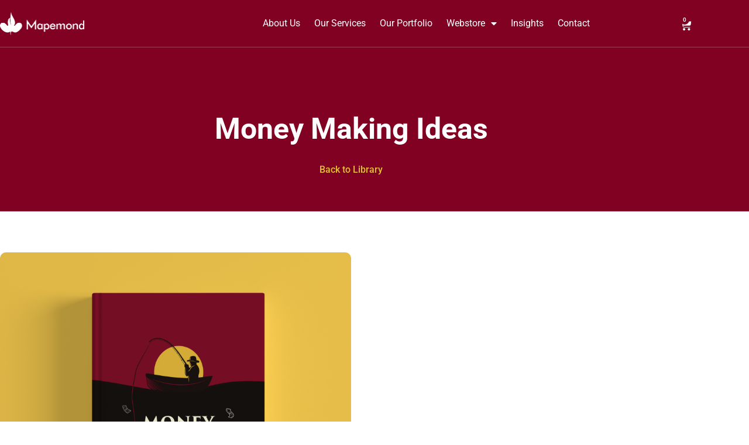

--- FILE ---
content_type: text/css
request_url: https://mapemond.com/wp-content/uploads/elementor/css/post-3350.css?ver=1768596422
body_size: 2113
content:
.elementor-3350 .elementor-element.elementor-element-29e07943 > .elementor-container > .elementor-column > .elementor-widget-wrap{align-content:center;align-items:center;}.elementor-3350 .elementor-element.elementor-element-29e07943 > .elementor-container{max-width:1200px;}.elementor-3350 .elementor-element.elementor-element-29e07943{border-style:solid;border-width:0px 0px 0.5px 0px;border-color:#FFFFFF40;transition:background 0.3s, border 0.3s, border-radius 0.3s, box-shadow 0.3s;margin-top:0px;margin-bottom:0px;padding:0px 0px 0px 0px;z-index:999;}.elementor-3350 .elementor-element.elementor-element-29e07943 > .elementor-background-overlay{transition:background 0.3s, border-radius 0.3s, opacity 0.3s;}.elementor-bc-flex-widget .elementor-3350 .elementor-element.elementor-element-3774207c.elementor-column .elementor-widget-wrap{align-items:center;}.elementor-3350 .elementor-element.elementor-element-3774207c.elementor-column.elementor-element[data-element_type="column"] > .elementor-widget-wrap.elementor-element-populated{align-content:center;align-items:center;}.elementor-3350 .elementor-element.elementor-element-3774207c > .elementor-widget-wrap > .elementor-widget:not(.elementor-widget__width-auto):not(.elementor-widget__width-initial):not(:last-child):not(.elementor-absolute){margin-block-end:0px;}.elementor-3350 .elementor-element.elementor-element-3774207c > .elementor-element-populated{margin:0px 0px 0px 0px;--e-column-margin-right:0px;--e-column-margin-left:0px;padding:0px 0px 0px 0px;}.elementor-widget-image .widget-image-caption{color:var( --e-global-color-text );font-family:var( --e-global-typography-text-font-family ), Sans-serif;font-weight:var( --e-global-typography-text-font-weight );}.elementor-3350 .elementor-element.elementor-element-6c88617{text-align:start;}.elementor-3350 .elementor-element.elementor-element-6c88617 img{width:60%;max-width:100%;}.elementor-bc-flex-widget .elementor-3350 .elementor-element.elementor-element-639ba70d.elementor-column .elementor-widget-wrap{align-items:center;}.elementor-3350 .elementor-element.elementor-element-639ba70d.elementor-column.elementor-element[data-element_type="column"] > .elementor-widget-wrap.elementor-element-populated{align-content:center;align-items:center;}.elementor-3350 .elementor-element.elementor-element-639ba70d > .elementor-widget-wrap > .elementor-widget:not(.elementor-widget__width-auto):not(.elementor-widget__width-initial):not(:last-child):not(.elementor-absolute){margin-block-end:0px;}.elementor-3350 .elementor-element.elementor-element-639ba70d > .elementor-element-populated{margin:0px 0px 0px 0px;--e-column-margin-right:0px;--e-column-margin-left:0px;padding:0px 0px 0px 0px;}.elementor-widget-nav-menu .elementor-nav-menu .elementor-item{font-family:var( --e-global-typography-primary-font-family ), Sans-serif;font-weight:var( --e-global-typography-primary-font-weight );}.elementor-widget-nav-menu .elementor-nav-menu--main .elementor-item{color:var( --e-global-color-text );fill:var( --e-global-color-text );}.elementor-widget-nav-menu .elementor-nav-menu--main .elementor-item:hover,
					.elementor-widget-nav-menu .elementor-nav-menu--main .elementor-item.elementor-item-active,
					.elementor-widget-nav-menu .elementor-nav-menu--main .elementor-item.highlighted,
					.elementor-widget-nav-menu .elementor-nav-menu--main .elementor-item:focus{color:var( --e-global-color-accent );fill:var( --e-global-color-accent );}.elementor-widget-nav-menu .elementor-nav-menu--main:not(.e--pointer-framed) .elementor-item:before,
					.elementor-widget-nav-menu .elementor-nav-menu--main:not(.e--pointer-framed) .elementor-item:after{background-color:var( --e-global-color-accent );}.elementor-widget-nav-menu .e--pointer-framed .elementor-item:before,
					.elementor-widget-nav-menu .e--pointer-framed .elementor-item:after{border-color:var( --e-global-color-accent );}.elementor-widget-nav-menu{--e-nav-menu-divider-color:var( --e-global-color-text );}.elementor-widget-nav-menu .elementor-nav-menu--dropdown .elementor-item, .elementor-widget-nav-menu .elementor-nav-menu--dropdown  .elementor-sub-item{font-family:var( --e-global-typography-accent-font-family ), Sans-serif;font-weight:var( --e-global-typography-accent-font-weight );}.elementor-3350 .elementor-element.elementor-element-5a7595a2 > .elementor-widget-container{margin:0px 0px 0px 0px;padding:0px 0px 0px 0px;}.elementor-3350 .elementor-element.elementor-element-5a7595a2 .elementor-menu-toggle{margin:0 auto;background-color:#FFFFFF00;}.elementor-3350 .elementor-element.elementor-element-5a7595a2 .elementor-nav-menu .elementor-item{font-family:"Roboto", Sans-serif;font-size:16px;font-weight:400;}.elementor-3350 .elementor-element.elementor-element-5a7595a2 .elementor-nav-menu--main .elementor-item{color:var( --e-global-color-astglobalcolor5 );fill:var( --e-global-color-astglobalcolor5 );padding-left:12px;padding-right:12px;padding-top:30px;padding-bottom:30px;}.elementor-3350 .elementor-element.elementor-element-5a7595a2 .elementor-nav-menu--main .elementor-item:hover,
					.elementor-3350 .elementor-element.elementor-element-5a7595a2 .elementor-nav-menu--main .elementor-item.elementor-item-active,
					.elementor-3350 .elementor-element.elementor-element-5a7595a2 .elementor-nav-menu--main .elementor-item.highlighted,
					.elementor-3350 .elementor-element.elementor-element-5a7595a2 .elementor-nav-menu--main .elementor-item:focus{color:var( --e-global-color-astglobalcolor5 );fill:var( --e-global-color-astglobalcolor5 );}.elementor-3350 .elementor-element.elementor-element-5a7595a2 .elementor-nav-menu--main:not(.e--pointer-framed) .elementor-item:before,
					.elementor-3350 .elementor-element.elementor-element-5a7595a2 .elementor-nav-menu--main:not(.e--pointer-framed) .elementor-item:after{background-color:var( --e-global-color-primary );}.elementor-3350 .elementor-element.elementor-element-5a7595a2 .e--pointer-framed .elementor-item:before,
					.elementor-3350 .elementor-element.elementor-element-5a7595a2 .e--pointer-framed .elementor-item:after{border-color:var( --e-global-color-primary );}.elementor-3350 .elementor-element.elementor-element-5a7595a2 .elementor-nav-menu--main .elementor-item.elementor-item-active{color:var( --e-global-color-9362c9f );}.elementor-3350 .elementor-element.elementor-element-5a7595a2 .elementor-nav-menu--main:not(.e--pointer-framed) .elementor-item.elementor-item-active:before,
					.elementor-3350 .elementor-element.elementor-element-5a7595a2 .elementor-nav-menu--main:not(.e--pointer-framed) .elementor-item.elementor-item-active:after{background-color:var( --e-global-color-accent );}.elementor-3350 .elementor-element.elementor-element-5a7595a2 .e--pointer-framed .elementor-item.elementor-item-active:before,
					.elementor-3350 .elementor-element.elementor-element-5a7595a2 .e--pointer-framed .elementor-item.elementor-item-active:after{border-color:var( --e-global-color-accent );}.elementor-3350 .elementor-element.elementor-element-5a7595a2{--e-nav-menu-horizontal-menu-item-margin:calc( 0px / 2 );}.elementor-3350 .elementor-element.elementor-element-5a7595a2 .elementor-nav-menu--main:not(.elementor-nav-menu--layout-horizontal) .elementor-nav-menu > li:not(:last-child){margin-bottom:0px;}.elementor-3350 .elementor-element.elementor-element-5a7595a2 .elementor-nav-menu--dropdown a, .elementor-3350 .elementor-element.elementor-element-5a7595a2 .elementor-menu-toggle{color:var( --e-global-color-9362c9f );fill:var( --e-global-color-9362c9f );}.elementor-3350 .elementor-element.elementor-element-5a7595a2 .elementor-nav-menu--dropdown{background-color:#333333F0;}.elementor-3350 .elementor-element.elementor-element-5a7595a2 .elementor-nav-menu--dropdown a:hover,
					.elementor-3350 .elementor-element.elementor-element-5a7595a2 .elementor-nav-menu--dropdown a.elementor-item-active,
					.elementor-3350 .elementor-element.elementor-element-5a7595a2 .elementor-nav-menu--dropdown a.highlighted,
					.elementor-3350 .elementor-element.elementor-element-5a7595a2 .elementor-menu-toggle:hover{color:var( --e-global-color-9362c9f );}.elementor-3350 .elementor-element.elementor-element-5a7595a2 .elementor-nav-menu--dropdown a:hover,
					.elementor-3350 .elementor-element.elementor-element-5a7595a2 .elementor-nav-menu--dropdown a.elementor-item-active,
					.elementor-3350 .elementor-element.elementor-element-5a7595a2 .elementor-nav-menu--dropdown a.highlighted{background-color:var( --e-global-color-accent );}.elementor-3350 .elementor-element.elementor-element-5a7595a2 .elementor-nav-menu--dropdown a.elementor-item-active{color:var( --e-global-color-9362c9f );background-color:var( --e-global-color-accent );}.elementor-3350 .elementor-element.elementor-element-5a7595a2 .elementor-nav-menu--dropdown .elementor-item, .elementor-3350 .elementor-element.elementor-element-5a7595a2 .elementor-nav-menu--dropdown  .elementor-sub-item{font-family:"Roboto", Sans-serif;font-weight:400;}.elementor-3350 .elementor-element.elementor-element-5a7595a2 div.elementor-menu-toggle{color:var( --e-global-color-astglobalcolor5 );}.elementor-3350 .elementor-element.elementor-element-5a7595a2 div.elementor-menu-toggle svg{fill:var( --e-global-color-astglobalcolor5 );}.elementor-3350 .elementor-element.elementor-element-5a7595a2 div.elementor-menu-toggle:hover{color:var( --e-global-color-astglobalcolor5 );}.elementor-3350 .elementor-element.elementor-element-5a7595a2 div.elementor-menu-toggle:hover svg{fill:var( --e-global-color-astglobalcolor5 );}.elementor-3350 .elementor-element.elementor-element-5a7595a2 .elementor-menu-toggle:hover{background-color:var( --e-global-color-accent );}.elementor-widget-icon.elementor-view-stacked .elementor-icon{background-color:var( --e-global-color-primary );}.elementor-widget-icon.elementor-view-framed .elementor-icon, .elementor-widget-icon.elementor-view-default .elementor-icon{color:var( --e-global-color-primary );border-color:var( --e-global-color-primary );}.elementor-widget-icon.elementor-view-framed .elementor-icon, .elementor-widget-icon.elementor-view-default .elementor-icon svg{fill:var( --e-global-color-primary );}.elementor-3350 .elementor-element.elementor-element-3a39101 .elementor-icon-wrapper{text-align:center;}.elementor-3350 .elementor-element.elementor-element-3a39101.elementor-view-stacked .elementor-icon{background-color:var( --e-global-color-9362c9f );}.elementor-3350 .elementor-element.elementor-element-3a39101.elementor-view-framed .elementor-icon, .elementor-3350 .elementor-element.elementor-element-3a39101.elementor-view-default .elementor-icon{color:var( --e-global-color-9362c9f );border-color:var( --e-global-color-9362c9f );}.elementor-3350 .elementor-element.elementor-element-3a39101.elementor-view-framed .elementor-icon, .elementor-3350 .elementor-element.elementor-element-3a39101.elementor-view-default .elementor-icon svg{fill:var( --e-global-color-9362c9f );}.elementor-3350 .elementor-element.elementor-element-3a39101.elementor-view-stacked .elementor-icon:hover{background-color:var( --e-global-color-secondary );}.elementor-3350 .elementor-element.elementor-element-3a39101.elementor-view-framed .elementor-icon:hover, .elementor-3350 .elementor-element.elementor-element-3a39101.elementor-view-default .elementor-icon:hover{color:var( --e-global-color-secondary );border-color:var( --e-global-color-secondary );}.elementor-3350 .elementor-element.elementor-element-3a39101.elementor-view-framed .elementor-icon:hover, .elementor-3350 .elementor-element.elementor-element-3a39101.elementor-view-default .elementor-icon:hover svg{fill:var( --e-global-color-secondary );}.elementor-3350 .elementor-element.elementor-element-3a39101 .elementor-icon{font-size:20px;}.elementor-3350 .elementor-element.elementor-element-3a39101 .elementor-icon svg{height:20px;}.elementor-bc-flex-widget .elementor-3350 .elementor-element.elementor-element-26a5dc62.elementor-column .elementor-widget-wrap{align-items:center;}.elementor-3350 .elementor-element.elementor-element-26a5dc62.elementor-column.elementor-element[data-element_type="column"] > .elementor-widget-wrap.elementor-element-populated{align-content:center;align-items:center;}.elementor-3350 .elementor-element.elementor-element-26a5dc62 > .elementor-widget-wrap > .elementor-widget:not(.elementor-widget__width-auto):not(.elementor-widget__width-initial):not(:last-child):not(.elementor-absolute){margin-block-end:0px;}.elementor-3350 .elementor-element.elementor-element-26a5dc62 > .elementor-element-populated{margin:0px 0px 0px 0px;--e-column-margin-right:0px;--e-column-margin-left:0px;padding:0px 0px 0px 0px;}.elementor-widget-woocommerce-menu-cart .elementor-menu-cart__toggle .elementor-button{font-family:var( --e-global-typography-primary-font-family ), Sans-serif;font-weight:var( --e-global-typography-primary-font-weight );}.elementor-widget-woocommerce-menu-cart .elementor-menu-cart__product-name a{font-family:var( --e-global-typography-primary-font-family ), Sans-serif;font-weight:var( --e-global-typography-primary-font-weight );}.elementor-widget-woocommerce-menu-cart .elementor-menu-cart__product-price{font-family:var( --e-global-typography-primary-font-family ), Sans-serif;font-weight:var( --e-global-typography-primary-font-weight );}.elementor-widget-woocommerce-menu-cart .elementor-menu-cart__footer-buttons .elementor-button{font-family:var( --e-global-typography-primary-font-family ), Sans-serif;font-weight:var( --e-global-typography-primary-font-weight );}.elementor-widget-woocommerce-menu-cart .elementor-menu-cart__footer-buttons a.elementor-button--view-cart{font-family:var( --e-global-typography-primary-font-family ), Sans-serif;font-weight:var( --e-global-typography-primary-font-weight );}.elementor-widget-woocommerce-menu-cart .elementor-menu-cart__footer-buttons a.elementor-button--checkout{font-family:var( --e-global-typography-primary-font-family ), Sans-serif;font-weight:var( --e-global-typography-primary-font-weight );}.elementor-widget-woocommerce-menu-cart .woocommerce-mini-cart__empty-message{font-family:var( --e-global-typography-primary-font-family ), Sans-serif;font-weight:var( --e-global-typography-primary-font-weight );}.elementor-3350 .elementor-element.elementor-element-67f41701 > .elementor-widget-container{margin:0px 0px 0px 0px;}.elementor-3350 .elementor-element.elementor-element-67f41701{--main-alignment:right;--divider-style:solid;--subtotal-divider-style:solid;--elementor-remove-from-cart-button:none;--remove-from-cart-button:block;--toggle-button-icon-color:var( --e-global-color-astglobalcolor5 );--toggle-button-icon-hover-color:var( --e-global-color-accent );--toggle-button-hover-background-color:var( --e-global-color-9362c9f );--toggle-button-hover-border-color:var( --e-global-color-9362c9f );--toggle-button-border-width:0px;--toggle-button-border-radius:5px;--toggle-icon-size:20px;--toggle-icon-padding:10px 10px 5px 5px;--items-indicator-text-color:var( --e-global-color-astglobalcolor5 );--items-indicator-background-color:var( --e-global-color-accent );--cart-background-color:var( --e-global-color-astglobalcolor5 );--cart-border-style:none;--cart-close-icon-size:15px;--cart-close-button-color:var( --e-global-color-astglobalcolor8 );--cart-footer-layout:1fr 1fr;--products-max-height-sidecart:calc(100vh - 240px);--products-max-height-minicart:calc(100vh - 385px);--view-cart-button-text-color:var( --e-global-color-astglobalcolor5 );--view-cart-button-background-color:var( --e-global-color-accent );--view-cart-button-hover-text-color:var( --e-global-color-astglobalcolor5 );--checkout-button-text-color:var( --e-global-color-astglobalcolor5 );}.elementor-3350 .elementor-element.elementor-element-67f41701 .widget_shopping_cart_content{--subtotal-divider-left-width:0;--subtotal-divider-right-width:0;}.elementor-3350 .elementor-element.elementor-element-67f41701 .elementor-menu-cart__footer-buttons a.elementor-button--view-cart{font-family:"Noto Sans HK", Sans-serif;font-size:14px;font-weight:400;}.elementor-3350 .elementor-element.elementor-element-67f41701 .elementor-menu-cart__footer-buttons a.elementor-button--checkout{font-family:"Noto Sans HK", Sans-serif;font-size:14px;font-weight:400;}.elementor-3350 .elementor-element.elementor-element-67f41701 .woocommerce-mini-cart__empty-message{font-family:"Noto Sans HK", Sans-serif;font-size:14px;font-weight:400;}.elementor-theme-builder-content-area{height:400px;}.elementor-location-header:before, .elementor-location-footer:before{content:"";display:table;clear:both;}@media(max-width:1024px){.elementor-3350 .elementor-element.elementor-element-29e07943{margin-top:0px;margin-bottom:0px;padding:15px 30px 15px 30px;}.elementor-3350 .elementor-element.elementor-element-3774207c > .elementor-widget-wrap > .elementor-widget:not(.elementor-widget__width-auto):not(.elementor-widget__width-initial):not(:last-child):not(.elementor-absolute){margin-block-end:0px;}.elementor-3350 .elementor-element.elementor-element-6c88617 img{width:60%;}.elementor-3350 .elementor-element.elementor-element-639ba70d > .elementor-widget-wrap > .elementor-widget:not(.elementor-widget__width-auto):not(.elementor-widget__width-initial):not(:last-child):not(.elementor-absolute){margin-block-end:0px;}.elementor-3350 .elementor-element.elementor-element-5a7595a2 .elementor-nav-menu .elementor-item{font-size:16px;}.elementor-3350 .elementor-element.elementor-element-5a7595a2 .elementor-nav-menu--main .elementor-item{padding-top:25px;padding-bottom:25px;}.elementor-3350 .elementor-element.elementor-element-5a7595a2 .elementor-nav-menu--main > .elementor-nav-menu > li > .elementor-nav-menu--dropdown, .elementor-3350 .elementor-element.elementor-element-5a7595a2 .elementor-nav-menu__container.elementor-nav-menu--dropdown{margin-top:25px !important;}.elementor-3350 .elementor-element.elementor-element-3a39101 > .elementor-widget-container{margin:0px 0px -10px 0px;padding:0px 0px 0px 0px;}.elementor-3350 .elementor-element.elementor-element-3a39101 .elementor-icon-wrapper{text-align:end;}.elementor-3350 .elementor-element.elementor-element-26a5dc62 > .elementor-widget-wrap > .elementor-widget:not(.elementor-widget__width-auto):not(.elementor-widget__width-initial):not(:last-child):not(.elementor-absolute){margin-block-end:0px;}.elementor-3350 .elementor-element.elementor-element-67f41701{--toggle-icon-padding:16px 14px 8px 10px;}.elementor-3350{margin:0px 0px 0px 0px;padding:0px 0px 0px 0px;}}@media(max-width:767px){.elementor-3350 .elementor-element.elementor-element-29e07943{margin-top:0px;margin-bottom:0px;padding:15px 20px 15px 20px;z-index:999;}.elementor-3350 .elementor-element.elementor-element-3774207c{width:50%;}.elementor-3350 .elementor-element.elementor-element-3774207c > .elementor-widget-wrap > .elementor-widget:not(.elementor-widget__width-auto):not(.elementor-widget__width-initial):not(:last-child):not(.elementor-absolute){margin-block-end:0px;}.elementor-3350 .elementor-element.elementor-element-6c88617 img{width:80%;}.elementor-3350 .elementor-element.elementor-element-639ba70d{width:50%;}.elementor-3350 .elementor-element.elementor-element-639ba70d > .elementor-widget-wrap > .elementor-widget:not(.elementor-widget__width-auto):not(.elementor-widget__width-initial):not(:last-child):not(.elementor-absolute){margin-block-end:0px;}.elementor-3350 .elementor-element.elementor-element-639ba70d > .elementor-element-populated{margin:0px 0px 0px 10px;--e-column-margin-right:0px;--e-column-margin-left:10px;}.elementor-3350 .elementor-element.elementor-element-5a7595a2 > .elementor-widget-container{margin:0px 0px -5px 0px;padding:0px 0px 0px 0px;}.elementor-3350 .elementor-element.elementor-element-5a7595a2 .elementor-nav-menu .elementor-item{font-size:16px;}.elementor-3350 .elementor-element.elementor-element-5a7595a2 .elementor-nav-menu--dropdown .elementor-item, .elementor-3350 .elementor-element.elementor-element-5a7595a2 .elementor-nav-menu--dropdown  .elementor-sub-item{font-size:16px;}.elementor-3350 .elementor-element.elementor-element-5a7595a2 .elementor-nav-menu--main > .elementor-nav-menu > li > .elementor-nav-menu--dropdown, .elementor-3350 .elementor-element.elementor-element-5a7595a2 .elementor-nav-menu__container.elementor-nav-menu--dropdown{margin-top:17px !important;}.elementor-3350 .elementor-element.elementor-element-3a39101 > .elementor-widget-container{margin:0px 0px -15px 0px;padding:0px 0px 0px 0px;}.elementor-3350 .elementor-element.elementor-element-3a39101 .elementor-icon-wrapper{text-align:end;}.elementor-3350 .elementor-element.elementor-element-26a5dc62{width:20%;}.elementor-3350 .elementor-element.elementor-element-26a5dc62 > .elementor-widget-wrap > .elementor-widget:not(.elementor-widget__width-auto):not(.elementor-widget__width-initial):not(:last-child):not(.elementor-absolute){margin-block-end:0px;}.elementor-3350 .elementor-element.elementor-element-67f41701{--toggle-icon-size:16px;--toggle-icon-padding:16px 12px 6px 10px;}.elementor-3350{margin:0px 0px 0px 0px;padding:0px 0px 0px 0px;}}@media(min-width:768px){.elementor-3350 .elementor-element.elementor-element-3774207c{width:20%;}.elementor-3350 .elementor-element.elementor-element-639ba70d{width:65%;}.elementor-3350 .elementor-element.elementor-element-26a5dc62{width:14.333%;}}@media(max-width:1024px) and (min-width:768px){.elementor-3350 .elementor-element.elementor-element-3774207c{width:40%;}.elementor-3350 .elementor-element.elementor-element-639ba70d{width:60%;}.elementor-3350 .elementor-element.elementor-element-26a5dc62{width:35%;}}/* Start custom CSS for nav-menu, class: .elementor-element-5a7595a2 */.elementor-3350 .elementor-element.elementor-element-5a7595a2{
    --gap: 0.25em;
    --weight: 0.1em;
    --width: 0.8em;
}
.elementor-3350 .elementor-element.elementor-element-5a7595a2 .elementor-menu-toggle{
    position: relative;
}
.elementor-3350 .elementor-element.elementor-element-5a7595a2 .elementor-menu-toggle:before,
.elementor-3350 .elementor-element.elementor-element-5a7595a2 .elementor-menu-toggle:after,
.elementor-3350 .elementor-element.elementor-element-5a7595a2 .elementor-menu-toggle i:after{
    content: "";
    height: var(--weight);
    width: var(--width);
    position: absolute;
    background: currentColor;
    top: 50%;
    left: 50%;
    transform: translate(-50%,calc(-50% + var(--gap)));
    transition: all 0.3s ease-in-out;
}
.elementor-3350 .elementor-element.elementor-element-5a7595a2 .elementor-menu-toggle.elementor-active:before{
    transform: translate(-50%,-50%) rotate(-45deg);
}
.elementor-3350 .elementor-element.elementor-element-5a7595a2 .elementor-menu-toggle:after{
    transform: translate(-50%,calc(-50% - var(--gap)));
}
.elementor-3350 .elementor-element.elementor-element-5a7595a2 .elementor-menu-toggle.elementor-active:after{
    transform: translate(-50%,-50%) rotate(45deg);
}
.elementor-3350 .elementor-element.elementor-element-5a7595a2 .elementor-menu-toggle i:after{
    transform: translate(-50%,-50%);
}
.elementor-3350 .elementor-element.elementor-element-5a7595a2 .elementor-menu-toggle i:before,
.elementor-3350 .elementor-element.elementor-element-5a7595a2 .elementor-menu-toggle.elementor-active i:after{
    opacity: 0;
}/* End custom CSS */

--- FILE ---
content_type: text/css
request_url: https://mapemond.com/wp-content/uploads/elementor/css/post-3415.css?ver=1768596422
body_size: 2197
content:
.elementor-3415 .elementor-element.elementor-element-ceb12fa:not(.elementor-motion-effects-element-type-background), .elementor-3415 .elementor-element.elementor-element-ceb12fa > .elementor-motion-effects-container > .elementor-motion-effects-layer{background-color:var( --e-global-color-fe49742 );}.elementor-3415 .elementor-element.elementor-element-ceb12fa > .elementor-container{max-width:1200px;}.elementor-3415 .elementor-element.elementor-element-ceb12fa{transition:background 0.3s, border 0.3s, border-radius 0.3s, box-shadow 0.3s;padding:30px 0px 10px 0px;}.elementor-3415 .elementor-element.elementor-element-ceb12fa > .elementor-background-overlay{transition:background 0.3s, border-radius 0.3s, opacity 0.3s;}.elementor-bc-flex-widget .elementor-3415 .elementor-element.elementor-element-1f995cc.elementor-column .elementor-widget-wrap{align-items:center;}.elementor-3415 .elementor-element.elementor-element-1f995cc.elementor-column.elementor-element[data-element_type="column"] > .elementor-widget-wrap.elementor-element-populated{align-content:center;align-items:center;}.elementor-3415 .elementor-element.elementor-element-1f995cc > .elementor-widget-wrap > .elementor-widget:not(.elementor-widget__width-auto):not(.elementor-widget__width-initial):not(:last-child):not(.elementor-absolute){margin-block-end:0px;}.elementor-3415 .elementor-element.elementor-element-1f995cc > .elementor-element-populated{margin:0px 0px 0px 0px;--e-column-margin-right:0px;--e-column-margin-left:0px;padding:0px 0px 0px 0px;}.elementor-widget-theme-site-logo .widget-image-caption{color:var( --e-global-color-text );font-family:var( --e-global-typography-text-font-family ), Sans-serif;font-weight:var( --e-global-typography-text-font-weight );}.elementor-3415 .elementor-element.elementor-element-6915e46 > .elementor-widget-container{margin:0px 0px 30px 0px;}.elementor-3415 .elementor-element.elementor-element-6915e46{text-align:start;}.elementor-3415 .elementor-element.elementor-element-6915e46 img{width:45%;max-width:100%;}.elementor-widget-heading .elementor-heading-title{font-family:var( --e-global-typography-primary-font-family ), Sans-serif;font-weight:var( --e-global-typography-primary-font-weight );color:var( --e-global-color-primary );}.elementor-3415 .elementor-element.elementor-element-069ac9f > .elementor-widget-container{margin:0px 0px 20px 0px;}.elementor-3415 .elementor-element.elementor-element-069ac9f .elementor-heading-title{font-family:"Roboto", Sans-serif;font-size:16px;font-weight:500;color:var( --e-global-color-text );}.elementor-widget-form .elementor-field-group > label, .elementor-widget-form .elementor-field-subgroup label{color:var( --e-global-color-text );}.elementor-widget-form .elementor-field-group > label{font-family:var( --e-global-typography-text-font-family ), Sans-serif;font-weight:var( --e-global-typography-text-font-weight );}.elementor-widget-form .elementor-field-type-html{color:var( --e-global-color-text );font-family:var( --e-global-typography-text-font-family ), Sans-serif;font-weight:var( --e-global-typography-text-font-weight );}.elementor-widget-form .elementor-field-group .elementor-field{color:var( --e-global-color-text );}.elementor-widget-form .elementor-field-group .elementor-field, .elementor-widget-form .elementor-field-subgroup label{font-family:var( --e-global-typography-text-font-family ), Sans-serif;font-weight:var( --e-global-typography-text-font-weight );}.elementor-widget-form .elementor-button{font-family:var( --e-global-typography-accent-font-family ), Sans-serif;font-weight:var( --e-global-typography-accent-font-weight );}.elementor-widget-form .e-form__buttons__wrapper__button-next{background-color:var( --e-global-color-accent );}.elementor-widget-form .elementor-button[type="submit"]{background-color:var( --e-global-color-accent );}.elementor-widget-form .e-form__buttons__wrapper__button-previous{background-color:var( --e-global-color-accent );}.elementor-widget-form .elementor-message{font-family:var( --e-global-typography-text-font-family ), Sans-serif;font-weight:var( --e-global-typography-text-font-weight );}.elementor-widget-form .e-form__indicators__indicator, .elementor-widget-form .e-form__indicators__indicator__label{font-family:var( --e-global-typography-accent-font-family ), Sans-serif;font-weight:var( --e-global-typography-accent-font-weight );}.elementor-widget-form{--e-form-steps-indicator-inactive-primary-color:var( --e-global-color-text );--e-form-steps-indicator-active-primary-color:var( --e-global-color-accent );--e-form-steps-indicator-completed-primary-color:var( --e-global-color-accent );--e-form-steps-indicator-progress-color:var( --e-global-color-accent );--e-form-steps-indicator-progress-background-color:var( --e-global-color-text );--e-form-steps-indicator-progress-meter-color:var( --e-global-color-text );}.elementor-widget-form .e-form__indicators__indicator__progress__meter{font-family:var( --e-global-typography-accent-font-family ), Sans-serif;font-weight:var( --e-global-typography-accent-font-weight );}.elementor-3415 .elementor-element.elementor-element-287af98 .elementor-field-group{padding-right:calc( 10px/2 );padding-left:calc( 10px/2 );margin-bottom:10px;}.elementor-3415 .elementor-element.elementor-element-287af98 .elementor-form-fields-wrapper{margin-left:calc( -10px/2 );margin-right:calc( -10px/2 );margin-bottom:-10px;}.elementor-3415 .elementor-element.elementor-element-287af98 .elementor-field-group.recaptcha_v3-bottomleft, .elementor-3415 .elementor-element.elementor-element-287af98 .elementor-field-group.recaptcha_v3-bottomright{margin-bottom:0;}body.rtl .elementor-3415 .elementor-element.elementor-element-287af98 .elementor-labels-inline .elementor-field-group > label{padding-left:0px;}body:not(.rtl) .elementor-3415 .elementor-element.elementor-element-287af98 .elementor-labels-inline .elementor-field-group > label{padding-right:0px;}body .elementor-3415 .elementor-element.elementor-element-287af98 .elementor-labels-above .elementor-field-group > label{padding-bottom:0px;}.elementor-3415 .elementor-element.elementor-element-287af98 .elementor-field-group > label{font-family:"Roboto", Sans-serif;font-size:14px;font-weight:400;}.elementor-3415 .elementor-element.elementor-element-287af98 .elementor-field-type-html{padding-bottom:0px;font-family:"Roboto", Sans-serif;font-size:14px;font-weight:400;}.elementor-3415 .elementor-element.elementor-element-287af98 .elementor-field-group .elementor-field, .elementor-3415 .elementor-element.elementor-element-287af98 .elementor-field-subgroup label{font-family:"Roboto", Sans-serif;font-size:15px;font-weight:400;}.elementor-3415 .elementor-element.elementor-element-287af98 .elementor-field-group .elementor-field:not(.elementor-select-wrapper){border-color:var( --e-global-color-astglobalcolor7 );}.elementor-3415 .elementor-element.elementor-element-287af98 .elementor-field-group .elementor-select-wrapper select{border-color:var( --e-global-color-astglobalcolor7 );}.elementor-3415 .elementor-element.elementor-element-287af98 .elementor-field-group .elementor-select-wrapper::before{color:var( --e-global-color-astglobalcolor7 );}.elementor-3415 .elementor-element.elementor-element-287af98 .e-form__buttons__wrapper__button-next{color:#ffffff;}.elementor-3415 .elementor-element.elementor-element-287af98 .elementor-button[type="submit"]{color:#ffffff;}.elementor-3415 .elementor-element.elementor-element-287af98 .elementor-button[type="submit"] svg *{fill:#ffffff;}.elementor-3415 .elementor-element.elementor-element-287af98 .e-form__buttons__wrapper__button-previous{color:#ffffff;}.elementor-3415 .elementor-element.elementor-element-287af98 .e-form__buttons__wrapper__button-next:hover{background-color:var( --e-global-color-secondary );color:#ffffff;}.elementor-3415 .elementor-element.elementor-element-287af98 .elementor-button[type="submit"]:hover{background-color:var( --e-global-color-secondary );color:#ffffff;}.elementor-3415 .elementor-element.elementor-element-287af98 .elementor-button[type="submit"]:hover svg *{fill:#ffffff;}.elementor-3415 .elementor-element.elementor-element-287af98 .e-form__buttons__wrapper__button-previous:hover{background-color:var( --e-global-color-secondary );color:#ffffff;}.elementor-3415 .elementor-element.elementor-element-287af98 .elementor-button{border-radius:0px 30px 0px 30px;padding:15px 15px 15px 15px;}.elementor-3415 .elementor-element.elementor-element-287af98{--e-form-steps-indicators-spacing:20px;--e-form-steps-indicator-padding:30px;--e-form-steps-indicator-inactive-secondary-color:#ffffff;--e-form-steps-indicator-active-secondary-color:#ffffff;--e-form-steps-indicator-completed-secondary-color:#ffffff;--e-form-steps-divider-width:1px;--e-form-steps-divider-gap:10px;}.elementor-bc-flex-widget .elementor-3415 .elementor-element.elementor-element-a43c4b4.elementor-column .elementor-widget-wrap{align-items:center;}.elementor-3415 .elementor-element.elementor-element-a43c4b4.elementor-column.elementor-element[data-element_type="column"] > .elementor-widget-wrap.elementor-element-populated{align-content:center;align-items:center;}.elementor-3415 .elementor-element.elementor-element-a43c4b4 > .elementor-widget-wrap > .elementor-widget:not(.elementor-widget__width-auto):not(.elementor-widget__width-initial):not(:last-child):not(.elementor-absolute){margin-block-end:0px;}.elementor-3415 .elementor-element.elementor-element-a43c4b4 > .elementor-element-populated{margin:0px 0px 0px 0px;--e-column-margin-right:0px;--e-column-margin-left:0px;padding:0px 0px 0px 0px;}.elementor-bc-flex-widget .elementor-3415 .elementor-element.elementor-element-2d1e3d2.elementor-column .elementor-widget-wrap{align-items:flex-end;}.elementor-3415 .elementor-element.elementor-element-2d1e3d2.elementor-column.elementor-element[data-element_type="column"] > .elementor-widget-wrap.elementor-element-populated{align-content:flex-end;align-items:flex-end;}.elementor-3415 .elementor-element.elementor-element-2d1e3d2 > .elementor-widget-wrap > .elementor-widget:not(.elementor-widget__width-auto):not(.elementor-widget__width-initial):not(:last-child):not(.elementor-absolute){margin-block-end:0px;}.elementor-3415 .elementor-element.elementor-element-2d1e3d2 > .elementor-element-populated{margin:0px 0px 0px 0px;--e-column-margin-right:0px;--e-column-margin-left:0px;padding:0px 0px 0px 0px;}.elementor-3415 .elementor-element.elementor-element-1547e4d > .elementor-widget-container{margin:0px 0px 5px 0px;}.elementor-3415 .elementor-element.elementor-element-1547e4d{text-align:end;}.elementor-3415 .elementor-element.elementor-element-1547e4d .elementor-heading-title{font-family:"Roboto", Sans-serif;font-size:16px;font-weight:500;color:var( --e-global-color-text );}.elementor-widget-icon-list .elementor-icon-list-item:not(:last-child):after{border-color:var( --e-global-color-text );}.elementor-widget-icon-list .elementor-icon-list-icon i{color:var( --e-global-color-primary );}.elementor-widget-icon-list .elementor-icon-list-icon svg{fill:var( --e-global-color-primary );}.elementor-widget-icon-list .elementor-icon-list-item > .elementor-icon-list-text, .elementor-widget-icon-list .elementor-icon-list-item > a{font-family:var( --e-global-typography-text-font-family ), Sans-serif;font-weight:var( --e-global-typography-text-font-weight );}.elementor-widget-icon-list .elementor-icon-list-text{color:var( --e-global-color-secondary );}.elementor-3415 .elementor-element.elementor-element-72d91a6 > .elementor-widget-container{margin:0px 0px 30px 0px;}.elementor-3415 .elementor-element.elementor-element-72d91a6 .elementor-icon-list-item:not(:last-child):after{content:"";height:50%;border-color:var( --e-global-color-738bb68 );}.elementor-3415 .elementor-element.elementor-element-72d91a6 .elementor-icon-list-items:not(.elementor-inline-items) .elementor-icon-list-item:not(:last-child):after{border-block-start-style:solid;border-block-start-width:1px;}.elementor-3415 .elementor-element.elementor-element-72d91a6 .elementor-icon-list-items.elementor-inline-items .elementor-icon-list-item:not(:last-child):after{border-inline-start-style:solid;}.elementor-3415 .elementor-element.elementor-element-72d91a6 .elementor-inline-items .elementor-icon-list-item:not(:last-child):after{border-inline-start-width:1px;}.elementor-3415 .elementor-element.elementor-element-72d91a6 .elementor-icon-list-icon i{transition:color 0.3s;}.elementor-3415 .elementor-element.elementor-element-72d91a6 .elementor-icon-list-icon svg{transition:fill 0.3s;}.elementor-3415 .elementor-element.elementor-element-72d91a6{--e-icon-list-icon-size:14px;--icon-vertical-offset:0px;}.elementor-3415 .elementor-element.elementor-element-72d91a6 .elementor-icon-list-item > .elementor-icon-list-text, .elementor-3415 .elementor-element.elementor-element-72d91a6 .elementor-icon-list-item > a{font-family:"Roboto", Sans-serif;font-size:14px;font-weight:400;}.elementor-3415 .elementor-element.elementor-element-72d91a6 .elementor-icon-list-text{color:#333333CC;transition:color 0.3s;}.elementor-3415 .elementor-element.elementor-element-733aa83{--grid-template-columns:repeat(5, auto);--icon-size:16px;--grid-column-gap:5px;--grid-row-gap:0px;}.elementor-3415 .elementor-element.elementor-element-733aa83 .elementor-widget-container{text-align:right;}.elementor-3415 .elementor-element.elementor-element-733aa83 .elementor-social-icon{background-color:var( --e-global-color-primary );}.elementor-3415 .elementor-element.elementor-element-733aa83 .elementor-social-icon i{color:var( --e-global-color-9362c9f );}.elementor-3415 .elementor-element.elementor-element-733aa83 .elementor-social-icon svg{fill:var( --e-global-color-9362c9f );}.elementor-widget-icon.elementor-view-stacked .elementor-icon{background-color:var( --e-global-color-primary );}.elementor-widget-icon.elementor-view-framed .elementor-icon, .elementor-widget-icon.elementor-view-default .elementor-icon{color:var( --e-global-color-primary );border-color:var( --e-global-color-primary );}.elementor-widget-icon.elementor-view-framed .elementor-icon, .elementor-widget-icon.elementor-view-default .elementor-icon svg{fill:var( --e-global-color-primary );}.elementor-3415 .elementor-element.elementor-element-b3e07d1{width:auto;max-width:auto;bottom:50%;}.elementor-3415 .elementor-element.elementor-element-b3e07d1 > .elementor-widget-container{background-color:var( --e-global-color-primary );padding:15px 15px 7px 15px;border-radius:30px 0px 30px 0px;}body:not(.rtl) .elementor-3415 .elementor-element.elementor-element-b3e07d1{right:20px;}body.rtl .elementor-3415 .elementor-element.elementor-element-b3e07d1{left:20px;}.elementor-3415 .elementor-element.elementor-element-b3e07d1 .elementor-icon-wrapper{text-align:end;}.elementor-3415 .elementor-element.elementor-element-b3e07d1.elementor-view-stacked .elementor-icon{background-color:var( --e-global-color-9362c9f );}.elementor-3415 .elementor-element.elementor-element-b3e07d1.elementor-view-framed .elementor-icon, .elementor-3415 .elementor-element.elementor-element-b3e07d1.elementor-view-default .elementor-icon{color:var( --e-global-color-9362c9f );border-color:var( --e-global-color-9362c9f );}.elementor-3415 .elementor-element.elementor-element-b3e07d1.elementor-view-framed .elementor-icon, .elementor-3415 .elementor-element.elementor-element-b3e07d1.elementor-view-default .elementor-icon svg{fill:var( --e-global-color-9362c9f );}.elementor-3415 .elementor-element.elementor-element-b3e07d1 .elementor-icon{font-size:20px;}.elementor-3415 .elementor-element.elementor-element-b3e07d1 .elementor-icon svg{height:20px;}.elementor-3415 .elementor-element.elementor-element-909d21e:not(.elementor-motion-effects-element-type-background), .elementor-3415 .elementor-element.elementor-element-909d21e > .elementor-motion-effects-container > .elementor-motion-effects-layer{background-color:var( --e-global-color-fe49742 );}.elementor-3415 .elementor-element.elementor-element-909d21e > .elementor-container{max-width:1200px;}.elementor-3415 .elementor-element.elementor-element-909d21e{transition:background 0.3s, border 0.3s, border-radius 0.3s, box-shadow 0.3s;margin-top:0px;margin-bottom:0px;padding:20px 0px 20px 0px;}.elementor-3415 .elementor-element.elementor-element-909d21e > .elementor-background-overlay{transition:background 0.3s, border-radius 0.3s, opacity 0.3s;}.elementor-bc-flex-widget .elementor-3415 .elementor-element.elementor-element-b5d090a.elementor-column .elementor-widget-wrap{align-items:center;}.elementor-3415 .elementor-element.elementor-element-b5d090a.elementor-column.elementor-element[data-element_type="column"] > .elementor-widget-wrap.elementor-element-populated{align-content:center;align-items:center;}.elementor-3415 .elementor-element.elementor-element-b5d090a > .elementor-widget-wrap > .elementor-widget:not(.elementor-widget__width-auto):not(.elementor-widget__width-initial):not(:last-child):not(.elementor-absolute){margin-block-end:0px;}.elementor-3415 .elementor-element.elementor-element-b5d090a > .elementor-element-populated{margin:0px 0px 0px 0px;--e-column-margin-right:0px;--e-column-margin-left:0px;padding:0px 0px 0px 0px;}.elementor-widget-divider{--divider-color:var( --e-global-color-secondary );}.elementor-widget-divider .elementor-divider__text{color:var( --e-global-color-secondary );font-family:var( --e-global-typography-secondary-font-family ), Sans-serif;font-weight:var( --e-global-typography-secondary-font-weight );}.elementor-widget-divider.elementor-view-stacked .elementor-icon{background-color:var( --e-global-color-secondary );}.elementor-widget-divider.elementor-view-framed .elementor-icon, .elementor-widget-divider.elementor-view-default .elementor-icon{color:var( --e-global-color-secondary );border-color:var( --e-global-color-secondary );}.elementor-widget-divider.elementor-view-framed .elementor-icon, .elementor-widget-divider.elementor-view-default .elementor-icon svg{fill:var( --e-global-color-secondary );}.elementor-3415 .elementor-element.elementor-element-697c2d6{--divider-border-style:solid;--divider-color:#D0D0D0;--divider-border-width:1px;}.elementor-3415 .elementor-element.elementor-element-697c2d6 > .elementor-widget-container{margin:0px 0px 0px 0px;}.elementor-3415 .elementor-element.elementor-element-697c2d6 .elementor-divider-separator{width:100%;}.elementor-3415 .elementor-element.elementor-element-697c2d6 .elementor-divider{padding-block-start:2px;padding-block-end:2px;}.elementor-3415 .elementor-element.elementor-element-fb40125:not(.elementor-motion-effects-element-type-background), .elementor-3415 .elementor-element.elementor-element-fb40125 > .elementor-motion-effects-container > .elementor-motion-effects-layer{background-color:var( --e-global-color-fe49742 );}.elementor-3415 .elementor-element.elementor-element-fb40125 > .elementor-container{max-width:1200px;}.elementor-3415 .elementor-element.elementor-element-fb40125{transition:background 0.3s, border 0.3s, border-radius 0.3s, box-shadow 0.3s;margin-top:0px;margin-bottom:0px;padding:0px 0px 20px 0px;}.elementor-3415 .elementor-element.elementor-element-fb40125 > .elementor-background-overlay{transition:background 0.3s, border-radius 0.3s, opacity 0.3s;}.elementor-bc-flex-widget .elementor-3415 .elementor-element.elementor-element-d6dd0e3.elementor-column .elementor-widget-wrap{align-items:center;}.elementor-3415 .elementor-element.elementor-element-d6dd0e3.elementor-column.elementor-element[data-element_type="column"] > .elementor-widget-wrap.elementor-element-populated{align-content:center;align-items:center;}.elementor-3415 .elementor-element.elementor-element-d6dd0e3 > .elementor-widget-wrap > .elementor-widget:not(.elementor-widget__width-auto):not(.elementor-widget__width-initial):not(:last-child):not(.elementor-absolute){margin-block-end:0px;}.elementor-3415 .elementor-element.elementor-element-d6dd0e3 > .elementor-element-populated{margin:0px 0px 0px 0px;--e-column-margin-right:0px;--e-column-margin-left:0px;padding:0px 0px 0px 0px;}.elementor-3415 .elementor-element.elementor-element-55d8047 > .elementor-widget-container{margin:0px 0px 0px 0px;}.elementor-3415 .elementor-element.elementor-element-55d8047{text-align:center;}.elementor-3415 .elementor-element.elementor-element-55d8047 .elementor-heading-title{font-family:"Roboto", Sans-serif;font-size:14px;font-weight:400;line-height:1.2em;color:var( --e-global-color-text );}.elementor-theme-builder-content-area{height:400px;}.elementor-location-header:before, .elementor-location-footer:before{content:"";display:table;clear:both;}@media(max-width:1024px) and (min-width:768px){.elementor-3415 .elementor-element.elementor-element-1f995cc{width:50%;}.elementor-3415 .elementor-element.elementor-element-2d1e3d2{width:50%;}}@media(max-width:1024px){.elementor-3415 .elementor-element.elementor-element-ceb12fa{padding:30px 30px 0px 30px;}.elementor-3415 .elementor-element.elementor-element-1f995cc > .elementor-element-populated{margin:0px 20px 0px 0px;--e-column-margin-right:20px;--e-column-margin-left:0px;padding:0px 0px 0px 0px;}.elementor-3415 .elementor-element.elementor-element-2d1e3d2 > .elementor-element-populated{margin:0px 0px 0px 30px;--e-column-margin-right:0px;--e-column-margin-left:30px;}.elementor-3415 .elementor-element.elementor-element-72d91a6 .elementor-icon-list-items:not(.elementor-inline-items) .elementor-icon-list-item:not(:last-child){padding-block-end:calc(10px/2);}.elementor-3415 .elementor-element.elementor-element-72d91a6 .elementor-icon-list-items:not(.elementor-inline-items) .elementor-icon-list-item:not(:first-child){margin-block-start:calc(10px/2);}.elementor-3415 .elementor-element.elementor-element-72d91a6 .elementor-icon-list-items.elementor-inline-items .elementor-icon-list-item{margin-inline:calc(10px/2);}.elementor-3415 .elementor-element.elementor-element-72d91a6 .elementor-icon-list-items.elementor-inline-items{margin-inline:calc(-10px/2);}.elementor-3415 .elementor-element.elementor-element-72d91a6 .elementor-icon-list-items.elementor-inline-items .elementor-icon-list-item:after{inset-inline-end:calc(-10px/2);}body:not(.rtl) .elementor-3415 .elementor-element.elementor-element-b3e07d1{right:30px;}body.rtl .elementor-3415 .elementor-element.elementor-element-b3e07d1{left:30px;}}@media(max-width:767px){.elementor-3415 .elementor-element.elementor-element-ceb12fa{margin-top:0px;margin-bottom:0px;padding:50px 20px 0px 20px;}.elementor-3415 .elementor-element.elementor-element-1f995cc > .elementor-element-populated{margin:0px 0px 30px 0px;--e-column-margin-right:0px;--e-column-margin-left:0px;}.elementor-3415 .elementor-element.elementor-element-6915e46 > .elementor-widget-container{margin:0px 0px 20px 0px;}.elementor-3415 .elementor-element.elementor-element-6915e46 img{width:45%;}.elementor-3415 .elementor-element.elementor-element-069ac9f .elementor-heading-title{line-height:1.2em;}.elementor-3415 .elementor-element.elementor-element-2d1e3d2 > .elementor-element-populated{margin:0px 0px 0px 0px;--e-column-margin-right:0px;--e-column-margin-left:0px;}.elementor-3415 .elementor-element.elementor-element-1547e4d > .elementor-widget-container{margin:0px 0px 5px 0px;}.elementor-3415 .elementor-element.elementor-element-1547e4d{text-align:start;}.elementor-3415 .elementor-element.elementor-element-72d91a6 .elementor-icon-list-items:not(.elementor-inline-items) .elementor-icon-list-item:not(:last-child){padding-block-end:calc(12px/2);}.elementor-3415 .elementor-element.elementor-element-72d91a6 .elementor-icon-list-items:not(.elementor-inline-items) .elementor-icon-list-item:not(:first-child){margin-block-start:calc(12px/2);}.elementor-3415 .elementor-element.elementor-element-72d91a6 .elementor-icon-list-items.elementor-inline-items .elementor-icon-list-item{margin-inline:calc(12px/2);}.elementor-3415 .elementor-element.elementor-element-72d91a6 .elementor-icon-list-items.elementor-inline-items{margin-inline:calc(-12px/2);}.elementor-3415 .elementor-element.elementor-element-72d91a6 .elementor-icon-list-items.elementor-inline-items .elementor-icon-list-item:after{inset-inline-end:calc(-12px/2);}.elementor-3415 .elementor-element.elementor-element-72d91a6 .elementor-icon-list-item > .elementor-icon-list-text, .elementor-3415 .elementor-element.elementor-element-72d91a6 .elementor-icon-list-item > a{line-height:1.2em;}.elementor-3415 .elementor-element.elementor-element-733aa83 .elementor-widget-container{text-align:left;}.elementor-3415 .elementor-element.elementor-element-b3e07d1 > .elementor-widget-container{padding:12px 12px 5px 12px;border-radius:25px 0px 25px 0px;}body:not(.rtl) .elementor-3415 .elementor-element.elementor-element-b3e07d1{right:20px;}body.rtl .elementor-3415 .elementor-element.elementor-element-b3e07d1{left:20px;}.elementor-3415 .elementor-element.elementor-element-b3e07d1 .elementor-icon{font-size:15px;}.elementor-3415 .elementor-element.elementor-element-b3e07d1 .elementor-icon svg{height:15px;}.elementor-3415 .elementor-element.elementor-element-909d21e{padding:20px 20px 20px 20px;}.elementor-3415 .elementor-element.elementor-element-55d8047 .elementor-heading-title{font-size:14px;line-height:1.4em;}}

--- FILE ---
content_type: text/css
request_url: https://mapemond.com/wp-content/uploads/elementor/css/post-5292.css?ver=1768598983
body_size: 972
content:
.elementor-5292 .elementor-element.elementor-element-41d3a2e:not(.elementor-motion-effects-element-type-background), .elementor-5292 .elementor-element.elementor-element-41d3a2e > .elementor-motion-effects-container > .elementor-motion-effects-layer{background-color:var( --e-global-color-primary );}.elementor-5292 .elementor-element.elementor-element-41d3a2e > .elementor-container{max-width:1200px;min-height:250px;}.elementor-5292 .elementor-element.elementor-element-41d3a2e{transition:background 0.3s, border 0.3s, border-radius 0.3s, box-shadow 0.3s;margin-top:-120px;margin-bottom:70px;padding:100px 0px 50px 0px;}.elementor-5292 .elementor-element.elementor-element-41d3a2e > .elementor-background-overlay{transition:background 0.3s, border-radius 0.3s, opacity 0.3s;}.elementor-5292 .elementor-element.elementor-element-2c219de > .elementor-widget-wrap > .elementor-widget:not(.elementor-widget__width-auto):not(.elementor-widget__width-initial):not(:last-child):not(.elementor-absolute){margin-block-end:0px;}.elementor-5292 .elementor-element.elementor-element-2c219de > .elementor-element-populated{margin:0px 0px 0px 0px;--e-column-margin-right:0px;--e-column-margin-left:0px;padding:0px 0px 0px 0px;}.elementor-widget-heading .elementor-heading-title{font-family:var( --e-global-typography-primary-font-family ), Sans-serif;font-weight:var( --e-global-typography-primary-font-weight );color:var( --e-global-color-primary );}.elementor-5292 .elementor-element.elementor-element-ef22830 > .elementor-widget-container{margin:0px 0px 30px 0px;padding:0px 0px 0px 0px;}.elementor-5292 .elementor-element.elementor-element-ef22830{text-align:center;}.elementor-5292 .elementor-element.elementor-element-ef22830 .elementor-heading-title{font-family:"Roboto", Sans-serif;font-size:50px;font-weight:700;text-transform:capitalize;line-height:1em;color:var( --e-global-color-9362c9f );}.elementor-5292 .elementor-element.elementor-element-8286160{text-align:center;}.elementor-5292 .elementor-element.elementor-element-8286160 .elementor-heading-title{font-family:"Roboto", Sans-serif;font-size:16px;font-weight:500;color:var( --e-global-color-secondary );}.elementor-5292 .elementor-element.elementor-element-1e4067c > .elementor-container{max-width:600px;}.elementor-5292 .elementor-element.elementor-element-1e4067c{margin-top:0px;margin-bottom:100px;}.elementor-5292 .elementor-element.elementor-element-0b92075 > .elementor-widget-wrap > .elementor-widget:not(.elementor-widget__width-auto):not(.elementor-widget__width-initial):not(:last-child):not(.elementor-absolute){margin-block-end:0px;}.elementor-5292 .elementor-element.elementor-element-0b92075 > .elementor-element-populated{margin:0px 0px 0px 0px;--e-column-margin-right:0px;--e-column-margin-left:0px;padding:0px 0px 0px 0px;}.elementor-widget-theme-post-featured-image .widget-image-caption{color:var( --e-global-color-text );font-family:var( --e-global-typography-text-font-family ), Sans-serif;font-weight:var( --e-global-typography-text-font-weight );}.elementor-5292 .elementor-element.elementor-element-9fe2742 > .elementor-widget-container{margin:0px 0px 20px 0px;}.elementor-5292 .elementor-element.elementor-element-9fe2742 img{border-radius:10px 10px 10px 10px;}.woocommerce .elementor-widget-woocommerce-product-price .price{color:var( --e-global-color-primary );font-family:var( --e-global-typography-primary-font-family ), Sans-serif;font-weight:var( --e-global-typography-primary-font-weight );}.elementor-5292 .elementor-element.elementor-element-ae559a9 > .elementor-widget-container{margin:0px 0px 30px 0px;}.woocommerce .elementor-5292 .elementor-element.elementor-element-ae559a9 .price{color:var( --e-global-color-text );font-family:"Roboto", Sans-serif;font-size:25px;font-weight:600;}.woocommerce .elementor-5292 .elementor-element.elementor-element-ae559a9 .price ins{color:var( --e-global-color-primary );}body:not(.rtl) .elementor-5292 .elementor-element.elementor-element-ae559a9:not(.elementor-product-price-block-yes) del{margin-right:20px;}body.rtl .elementor-5292 .elementor-element.elementor-element-ae559a9:not(.elementor-product-price-block-yes) del{margin-left:20px;}.elementor-5292 .elementor-element.elementor-element-ae559a9.elementor-product-price-block-yes del{margin-bottom:20px;}.elementor-widget-icon-list .elementor-icon-list-item:not(:last-child):after{border-color:var( --e-global-color-text );}.elementor-widget-icon-list .elementor-icon-list-icon i{color:var( --e-global-color-primary );}.elementor-widget-icon-list .elementor-icon-list-icon svg{fill:var( --e-global-color-primary );}.elementor-widget-icon-list .elementor-icon-list-item > .elementor-icon-list-text, .elementor-widget-icon-list .elementor-icon-list-item > a{font-family:var( --e-global-typography-text-font-family ), Sans-serif;font-weight:var( --e-global-typography-text-font-weight );}.elementor-widget-icon-list .elementor-icon-list-text{color:var( --e-global-color-secondary );}.elementor-5292 .elementor-element.elementor-element-bc53303 > .elementor-widget-container{margin:0px 0px 30px 0px;}.elementor-5292 .elementor-element.elementor-element-bc53303 .elementor-icon-list-icon i{transition:color 0.3s;}.elementor-5292 .elementor-element.elementor-element-bc53303 .elementor-icon-list-icon svg{transition:fill 0.3s;}.elementor-5292 .elementor-element.elementor-element-bc53303{--e-icon-list-icon-size:14px;--icon-vertical-offset:0px;}.elementor-5292 .elementor-element.elementor-element-bc53303 .elementor-icon-list-item > .elementor-icon-list-text, .elementor-5292 .elementor-element.elementor-element-bc53303 .elementor-icon-list-item > a{font-family:"Roboto", Sans-serif;font-size:16px;font-weight:400;line-height:1.8em;}.elementor-5292 .elementor-element.elementor-element-bc53303 .elementor-icon-list-text{color:var( --e-global-color-text );transition:color 0.3s;}.elementor-widget-button .elementor-button{background-color:var( --e-global-color-accent );font-family:var( --e-global-typography-accent-font-family ), Sans-serif;font-weight:var( --e-global-typography-accent-font-weight );}.elementor-5292 .elementor-element.elementor-element-e0db5bf .elementor-button{background-color:var( --e-global-color-primary );font-family:"Roboto", Sans-serif;font-size:18px;font-weight:600;fill:var( --e-global-color-9362c9f );color:var( --e-global-color-9362c9f );border-radius:0px 30px 0px 30px;padding:20px 40px 20px 40px;}.elementor-5292 .elementor-element.elementor-element-e0db5bf .elementor-button:hover, .elementor-5292 .elementor-element.elementor-element-e0db5bf .elementor-button:focus{background-color:var( --e-global-color-secondary );color:var( --e-global-color-9362c9f );}.elementor-5292 .elementor-element.elementor-element-e0db5bf > .elementor-widget-container{margin:0px 0px 0px 0px;padding:0px 0px 0px 0px;}.elementor-5292 .elementor-element.elementor-element-e0db5bf .elementor-button:hover svg, .elementor-5292 .elementor-element.elementor-element-e0db5bf .elementor-button:focus svg{fill:var( --e-global-color-9362c9f );}@media(max-width:1024px){.elementor-5292 .elementor-element.elementor-element-41d3a2e > .elementor-container{min-height:250px;}.elementor-5292 .elementor-element.elementor-element-41d3a2e{padding:70px 30px 30px 30px;}.elementor-5292 .elementor-element.elementor-element-ef22830 .elementor-heading-title{line-height:1em;}.elementor-5292 .elementor-element.elementor-element-9fe2742 img{border-radius:10px 10px 10px 10px;}}@media(max-width:767px){.elementor-5292 .elementor-element.elementor-element-41d3a2e > .elementor-container{min-height:250px;}.elementor-5292 .elementor-element.elementor-element-41d3a2e{padding:50px 20px 20px 20px;}.elementor-5292 .elementor-element.elementor-element-ef22830 > .elementor-widget-container{margin:0px 0px 20px 0px;}.elementor-5292 .elementor-element.elementor-element-ef22830{text-align:start;}.elementor-5292 .elementor-element.elementor-element-ef22830 .elementor-heading-title{font-size:40px;line-height:1em;}.elementor-5292 .elementor-element.elementor-element-8286160{text-align:start;}.elementor-5292 .elementor-element.elementor-element-8286160 .elementor-heading-title{font-size:14px;}.elementor-5292 .elementor-element.elementor-element-1e4067c{padding:0px 20px 0px 20px;}.elementor-5292 .elementor-element.elementor-element-9fe2742 img{border-radius:10px 10px 10px 10px;}.woocommerce .elementor-5292 .elementor-element.elementor-element-ae559a9 .price{font-size:20px;}.elementor-5292 .elementor-element.elementor-element-e0db5bf .elementor-button{padding:18px 20px 18px 20px;}}

--- FILE ---
content_type: text/css
request_url: https://mapemond.com/wp-content/uploads/elementor/css/post-5900.css?ver=1768596423
body_size: 3113
content:
.elementor-5900 .elementor-element.elementor-element-718937cc{transition:background 0.3s, border 0.3s, border-radius 0.3s, box-shadow 0.3s;padding:20px 50px 20px 20px;}.elementor-5900 .elementor-element.elementor-element-718937cc > .elementor-background-overlay{transition:background 0.3s, border-radius 0.3s, opacity 0.3s;}.elementor-5900 .elementor-element.elementor-element-769de97e > .elementor-element-populated{margin:0px 0px 0px 0px;--e-column-margin-right:0px;--e-column-margin-left:0px;padding:0px 0px 0px 0px;}.elementor-widget-image .widget-image-caption{color:var( --e-global-color-text );font-family:var( --e-global-typography-text-font-family ), Sans-serif;font-weight:var( --e-global-typography-text-font-weight );}.elementor-5900 .elementor-element.elementor-element-741f7a96 > .elementor-widget-container{margin:0px 0px 20px 0px;}.elementor-5900 .elementor-element.elementor-element-741f7a96{text-align:start;}.elementor-5900 .elementor-element.elementor-element-741f7a96 img{width:35%;max-width:100%;}.elementor-5900 .elementor-element.elementor-element-5d005a5f{transition:background 0.3s, border 0.3s, border-radius 0.3s, box-shadow 0.3s;margin-top:0px;margin-bottom:20px;}.elementor-5900 .elementor-element.elementor-element-5d005a5f > .elementor-background-overlay{transition:background 0.3s, border-radius 0.3s, opacity 0.3s;}.elementor-5900 .elementor-element.elementor-element-7b62535f:not(.elementor-motion-effects-element-type-background) > .elementor-widget-wrap, .elementor-5900 .elementor-element.elementor-element-7b62535f > .elementor-widget-wrap > .elementor-motion-effects-container > .elementor-motion-effects-layer{background-color:var( --e-global-color-9362c9f );}.elementor-bc-flex-widget .elementor-5900 .elementor-element.elementor-element-7b62535f.elementor-column .elementor-widget-wrap{align-items:center;}.elementor-5900 .elementor-element.elementor-element-7b62535f.elementor-column.elementor-element[data-element_type="column"] > .elementor-widget-wrap.elementor-element-populated{align-content:center;align-items:center;}.elementor-5900 .elementor-element.elementor-element-7b62535f > .elementor-widget-wrap > .elementor-widget:not(.elementor-widget__width-auto):not(.elementor-widget__width-initial):not(:last-child):not(.elementor-absolute){margin-block-end:0px;}.elementor-5900 .elementor-element.elementor-element-7b62535f > .elementor-element-populated, .elementor-5900 .elementor-element.elementor-element-7b62535f > .elementor-element-populated > .elementor-background-overlay, .elementor-5900 .elementor-element.elementor-element-7b62535f > .elementor-background-slideshow{border-radius:5px 5px 5px 5px;}.elementor-5900 .elementor-element.elementor-element-7b62535f > .elementor-element-populated{box-shadow:0px 0px 5px -2px rgba(0, 0, 0, 0.297);transition:background 0.3s, border 0.3s, border-radius 0.3s, box-shadow 0.3s;margin:0px 0px 0px 0px;--e-column-margin-right:0px;--e-column-margin-left:0px;padding:30px 20px 0px 20px;}.elementor-5900 .elementor-element.elementor-element-7b62535f > .elementor-element-populated > .elementor-background-overlay{transition:background 0.3s, border-radius 0.3s, opacity 0.3s;}.elementor-widget-heading .elementor-heading-title{font-family:var( --e-global-typography-primary-font-family ), Sans-serif;font-weight:var( --e-global-typography-primary-font-weight );color:var( --e-global-color-primary );}.elementor-5900 .elementor-element.elementor-element-727e83fe > .elementor-widget-container{margin:0px 0px 10px 0px;padding:0px 0px 5px 0px;border-style:solid;border-width:0px 0px 1px 0px;border-color:var( --e-global-color-primary );}.elementor-5900 .elementor-element.elementor-element-727e83fe{text-align:start;}.elementor-5900 .elementor-element.elementor-element-727e83fe .elementor-heading-title{font-family:"Montserrat", Sans-serif;font-size:14px;font-weight:600;color:var( --e-global-color-primary );}.elementor-widget-jet-custom-menu .jet-custom-nav > .jet-custom-nav__item > a{background-color:var( --e-global-color-text );}.elementor-widget-jet-custom-menu .jet-custom-nav > .jet-custom-nav__item > .jet-custom-nav__sub .jet-custom-nav__item > a{background-color:var( --e-global-color-secondary );}.elementor-widget-jet-custom-menu  .jet-custom-nav > .jet-custom-nav__item > a .jet-custom-item-label.top-level-label{font-family:var( --e-global-typography-accent-font-family ), Sans-serif;font-weight:var( --e-global-typography-accent-font-weight );}.elementor-widget-jet-custom-menu  .jet-custom-nav > .jet-custom-nav__item > a .jet-custom-item-desc.top-level-desc{font-family:var( --e-global-typography-accent-font-family ), Sans-serif;font-weight:var( --e-global-typography-accent-font-weight );}.elementor-widget-jet-custom-menu  .jet-custom-nav > .jet-custom-nav__item > .jet-custom-nav__sub .jet-custom-nav__item > a .jet-menu-link-text{font-family:var( --e-global-typography-primary-font-family ), Sans-serif;font-weight:var( --e-global-typography-primary-font-weight );}.elementor-widget-jet-custom-menu  .jet-custom-nav > .jet-custom-nav__item > .jet-custom-nav__sub .jet-custom-nav__item > a .jet-custom-item-desc.sub-level-desc{font-family:var( --e-global-typography-accent-font-family ), Sans-serif;font-weight:var( --e-global-typography-accent-font-weight );}.elementor-widget-jet-custom-menu .jet-custom-nav > .jet-custom-nav__item > a .jet-menu-icon{color:var( --e-global-color-text );}.elementor-widget-jet-custom-menu .jet-custom-nav > .jet-custom-nav__item > .jet-custom-nav__sub a .jet-menu-icon{color:var( --e-global-color-text );}.elementor-widget-jet-custom-menu .jet-custom-nav > .jet-custom-nav__item > a .jet-menu-icon:before{color:var( --e-global-color-text );}.elementor-widget-jet-custom-menu .jet-custom-nav > .jet-custom-nav__item > .jet-custom-nav__sub a .jet-menu-icon:before{color:var( --e-global-color-text );}.elementor-widget-jet-custom-menu .jet-custom-nav > .jet-custom-nav__item.hover-state > a .jet-menu-icon{color:var( --e-global-color-text );}.elementor-widget-jet-custom-menu .jet-custom-nav > .jet-custom-nav__item > .jet-custom-nav__sub .jet-custom-nav__item.hover-state > a .jet-menu-icon{color:var( --e-global-color-text );}.elementor-widget-jet-custom-menu .jet-custom-nav > .jet-custom-nav__item.hover-state > a .jet-menu-icon:before{color:var( --e-global-color-text );}.elementor-widget-jet-custom-menu .jet-custom-nav > .jet-custom-nav__item > .jet-custom-nav__sub .jet-custom-nav__item.hover-state > a .jet-menu-icon:before{color:var( --e-global-color-text );}.elementor-widget-jet-custom-menu .jet-custom-nav > .jet-custom-nav__item > a .jet-menu-badge .jet-menu-badge__inner{color:var( --e-global-color-text );}.elementor-widget-jet-custom-menu .jet-custom-nav > .jet-custom-nav__item > .jet-custom-nav__sub a .jet-menu-badge .jet-menu-badge__inner{color:var( --e-global-color-text );}.elementor-widget-jet-custom-menu .jet-custom-nav > .jet-custom-nav__item > a .jet-menu-badge .jet-menu-badge__inner, .elementor-widget-jet-custom-menu .jet-custom-nav > .jet-custom-nav__item > .jet-custom-nav__sub a .jet-menu-badge .jet-menu-badge__inner{font-family:var( --e-global-typography-text-font-family ), Sans-serif;font-weight:var( --e-global-typography-text-font-weight );}.elementor-widget-jet-custom-menu .jet-custom-nav > .jet-custom-nav__item > a .jet-dropdown-arrow{color:var( --e-global-color-text );}.elementor-widget-jet-custom-menu .jet-custom-nav > .jet-custom-nav__item > .jet-custom-nav__sub a .jet-dropdown-arrow{color:var( --e-global-color-text );}.elementor-widget-jet-custom-menu .jet-custom-nav > .jet-custom-nav__item > a .jet-dropdown-arrow:before{color:var( --e-global-color-text );}.elementor-widget-jet-custom-menu .jet-custom-nav > .jet-custom-nav__item > .jet-custom-nav__sub a .jet-dropdown-arrow:before{color:var( --e-global-color-text );}.elementor-widget-jet-custom-menu .jet-custom-nav > .jet-custom-nav__item.hover-state > a .jet-dropdown-arrow{color:var( --e-global-color-text );}.elementor-widget-jet-custom-menu .jet-custom-nav > .jet-custom-nav__item > .jet-custom-nav__sub .jet-custom-nav__item.hover-state > a .jet-dropdown-arrow{color:var( --e-global-color-text );}.elementor-widget-jet-custom-menu .jet-custom-nav > .jet-custom-nav__item.hover-state > a .jet-dropdown-arrow:before{color:var( --e-global-color-text );}.elementor-widget-jet-custom-menu .jet-custom-nav > .jet-custom-nav__item > .jet-custom-nav__sub .jet-custom-nav__item.hover-state > a .jet-dropdown-arrow:before{color:var( --e-global-color-text );}.elementor-5900 .elementor-element.elementor-element-576a1c64 .jet-custom-nav > .jet-custom-nav__item > .jet-custom-nav__sub, .elementor-5900 .elementor-element.elementor-element-576a1c64 .jet-custom-nav > .jet-custom-nav__item > .jet-custom-nav__sub .jet-custom-nav__sub{background-color:var( --e-global-color-f3810b3 );}.elementor-5900 .elementor-element.elementor-element-576a1c64 .jet-custom-nav > .jet-custom-nav__item > a{background-color:var( --e-global-color-fe49742 );padding:5px 10px 5px 10px;border-radius:20px 0px 20px 0px;}.elementor-5900 .elementor-element.elementor-element-576a1c64 .jet-custom-nav > .jet-custom-nav__item.hover-state > a{background-color:var( --e-global-color-primary );border-radius:20px 0px 20px 0px;}.elementor-5900 .elementor-element.elementor-element-576a1c64 .jet-custom-nav > .jet-custom-nav__item.current-menu-item > a{background-color:var( --e-global-color-primary );border-radius:20px 2px 20px 0px;}.elementor-5900 .elementor-element.elementor-element-576a1c64 .jet-custom-nav > .jet-custom-nav__item > .jet-custom-nav__sub .jet-custom-nav__item > a{background-color:var( --e-global-color-9362c9f );border-radius:15px 0px 15px 0px;}.elementor-5900 .elementor-element.elementor-element-576a1c64 .jet-custom-nav > .jet-custom-nav__item > .jet-custom-nav__sub .jet-custom-nav__item.hover-state > a{background-color:var( --e-global-color-primary );}.elementor-5900 .elementor-element.elementor-element-576a1c64 .jet-custom-nav > .jet-custom-nav__item > .jet-custom-nav__sub .jet-custom-nav__item.current-menu-item > a{background-color:var( --e-global-color-primary );}.elementor-5900 .elementor-element.elementor-element-576a1c64 > .elementor-widget-container{margin:0px 0px 20px 0px;}.elementor-5900 .elementor-element.elementor-element-576a1c64 .jet-custom-nav{width:100%;}.elementor-5900 .elementor-element.elementor-element-576a1c64 .jet-custom-nav > .jet-custom-nav__item > .jet-custom-nav__mega-sub{width:73%;}.elementor-5900 .elementor-element.elementor-element-576a1c64 .jet-custom-nav > .jet-custom-nav__item > .jet-custom-nav__sub{min-width:46%;padding:10px 10px 5px 10px;margin:0px 100px 0px -85px;border-radius:0px 0px 0px 0px;}.elementor-5900 .elementor-element.elementor-element-576a1c64 .jet-custom-nav > .jet-custom-nav__item > .jet-custom-nav__sub .jet-custom-nav__sub{min-width:46%;padding:10px 10px 5px 10px;margin:0px 100px 0px -85px;border-radius:0px 0px 0px 0px;}.elementor-5900 .elementor-element.elementor-element-576a1c64 .jet-custom-nav--dropdown-right-side > .jet-custom-nav__item > .jet-custom-nav__sub:before{width:-85px;}.elementor-5900 .elementor-element.elementor-element-576a1c64 .jet-custom-nav--dropdown-left-side > .jet-custom-nav__item > .jet-custom-nav__sub:before{width:100px;}.elementor-5900 .elementor-element.elementor-element-576a1c64 .jet-custom-nav--dropdown-right-side > .jet-custom-nav__item > .jet-custom-nav__sub .jet-custom-nav__sub:before{width:-85px;}.elementor-5900 .elementor-element.elementor-element-576a1c64 .jet-custom-nav--dropdown-left-side > .jet-custom-nav__item > .jet-custom-nav__sub .jet-custom-nav__sub:before{width:100px;}.elementor-5900 .elementor-element.elementor-element-576a1c64 .jet-custom-nav > .jet-custom-nav__item > a .jet-custom-item-label.top-level-label{color:var( --e-global-color-text );}.elementor-5900 .elementor-element.elementor-element-576a1c64  .jet-custom-nav > .jet-custom-nav__item > a .jet-custom-item-label.top-level-label{font-family:"Roboto", Sans-serif;font-size:14px;font-weight:400;}.elementor-5900 .elementor-element.elementor-element-576a1c64  .jet-custom-nav > .jet-custom-nav__item > a .jet-custom-item-desc.top-level-desc{font-family:"Roboto", Sans-serif;font-size:14px;font-weight:400;}.elementor-5900 .elementor-element.elementor-element-576a1c64 .jet-custom-nav > .jet-custom-nav__item{margin:0px 0px 10px 0px;}.elementor-5900 .elementor-element.elementor-element-576a1c64 .jet-custom-nav > .jet-custom-nav__item.hover-state > a .jet-custom-item-label.top-level-label{color:var( --e-global-color-9362c9f );font-family:"Roboto", Sans-serif;font-size:14px;font-weight:400;}.elementor-5900 .elementor-element.elementor-element-576a1c64 .jet-custom-nav > .jet-custom-nav__item.hover-state > a .jet-menu-icon:before{color:var( --e-global-color-secondary );}.elementor-5900 .elementor-element.elementor-element-576a1c64 .jet-custom-nav > .jet-custom-nav__item.current-menu-item > a .jet-custom-item-label.top-level-label{color:var( --e-global-color-9362c9f );font-family:"Roboto", Sans-serif;font-size:14px;font-weight:400;}.elementor-5900 .elementor-element.elementor-element-576a1c64 .jet-custom-nav > .jet-custom-nav__item.current-menu-item > a .jet-menu-icon:before{color:var( --e-global-color-9362c9f );}.elementor-5900 .elementor-element.elementor-element-576a1c64 .jet-custom-nav > .jet-custom-nav__item > .jet-custom-nav__sub .jet-custom-nav__item > a .jet-menu-link-text{color:var( --e-global-color-text );}.elementor-5900 .elementor-element.elementor-element-576a1c64  .jet-custom-nav > .jet-custom-nav__item > .jet-custom-nav__sub .jet-custom-nav__item > a .jet-menu-link-text{font-family:"Roboto", Sans-serif;font-weight:400;}.elementor-5900 .elementor-element.elementor-element-576a1c64  .jet-custom-nav > .jet-custom-nav__item > .jet-custom-nav__sub .jet-custom-nav__item > a .jet-custom-item-desc.sub-level-desc{font-family:"Roboto", Sans-serif;font-weight:400;}.elementor-5900 .elementor-element.elementor-element-576a1c64 .jet-custom-nav > .jet-custom-nav__item > .jet-custom-nav__sub .jet-custom-nav__item.hover-state > a .jet-menu-link-text{color:var( --e-global-color-9362c9f );font-family:"Roboto", Sans-serif;font-weight:400;}.elementor-5900 .elementor-element.elementor-element-576a1c64 .jet-custom-nav > .jet-custom-nav__item > .jet-custom-nav__sub .jet-custom-nav__item.hover-state > a .jet-menu-icon:before{color:var( --e-global-color-secondary );}.elementor-5900 .elementor-element.elementor-element-576a1c64 .jet-custom-nav > .jet-custom-nav__item > .jet-custom-nav__sub .jet-custom-nav__item.current-menu-item > a .jet-menu-link-text{color:var( --e-global-color-9362c9f );font-family:"Roboto", Sans-serif;font-weight:400;}.elementor-5900 .elementor-element.elementor-element-576a1c64 .jet-custom-nav > .jet-custom-nav__item > .jet-custom-nav__sub .jet-custom-nav__item.current-menu-item > a .jet-menu-icon:before{color:var( --e-global-color-9362c9f );}.elementor-5900 .elementor-element.elementor-element-576a1c64 .jet-custom-nav > .jet-custom-nav__item > a .jet-menu-icon{background-color:#ffffff;width:22px;height:22px;align-self:center;}.elementor-5900 .elementor-element.elementor-element-576a1c64 .jet-custom-nav > .jet-custom-nav__item > .jet-custom-nav__sub a .jet-menu-icon{background-color:#ffffff;width:22px;height:22px;align-self:center;}.elementor-5900 .elementor-element.elementor-element-576a1c64 .jet-custom-nav > .jet-custom-nav__item.hover-state > a .jet-menu-icon{color:var( --e-global-color-secondary );background-color:#ffffff;}.elementor-5900 .elementor-element.elementor-element-576a1c64 .jet-custom-nav > .jet-custom-nav__item > .jet-custom-nav__sub .jet-custom-nav__item.hover-state > a .jet-menu-icon{color:var( --e-global-color-secondary );background-color:#ffffff;}.elementor-5900 .elementor-element.elementor-element-576a1c64 .jet-custom-nav > .jet-custom-nav__item.current-menu-item > a .jet-menu-icon{background-color:var( --e-global-color-secondary );}.elementor-5900 .elementor-element.elementor-element-576a1c64 .jet-custom-nav > .jet-custom-nav__item > .jet-custom-nav__sub .jet-custom-nav__item.current-menu-item > a .jet-menu-icon{background-color:var( --e-global-color-secondary );}.elementor-5900 .elementor-element.elementor-element-576a1c64 .jet-custom-nav > .jet-custom-nav__item > a .jet-menu-icon:before{font-size:12px;}.elementor-5900 .elementor-element.elementor-element-576a1c64 .jet-custom-nav > .jet-custom-nav__item > .jet-custom-nav__sub a .jet-menu-icon:before{font-size:12px;}.elementor-5900 .elementor-element.elementor-element-576a1c64 .jet-custom-nav > .jet-custom-nav__item > a .jet-menu-icon svg{width:12px;}.elementor-5900 .elementor-element.elementor-element-576a1c64 .jet-custom-nav > .jet-custom-nav__item > .jet-custom-nav__sub a .jet-menu-icon svg{width:12px;}.elementor-5900 .elementor-element.elementor-element-576a1c64 .jet-custom-nav > .jet-custom-nav__item > a .jet-menu-badge{align-self:center;}.elementor-5900 .elementor-element.elementor-element-576a1c64 .jet-custom-nav > .jet-custom-nav__item > .jet-custom-nav__sub a .jet-menu-badge{align-self:center;}.elementor-5900 .elementor-element.elementor-element-576a1c64 .jet-custom-nav > .jet-custom-nav__item > a .jet-dropdown-arrow{right:20px;width:19px;height:19px;border-radius:5px 5px 5px 5px;align-self:center;}.elementor-5900 .elementor-element.elementor-element-576a1c64 .jet-custom-nav > .jet-custom-nav__item > .jet-custom-nav__sub a .jet-dropdown-arrow{right:20px;width:19px;height:19px;border-radius:5px 5px 5px 5px;align-self:center;}.elementor-5900 .elementor-element.elementor-element-576a1c64 .jet-custom-nav--dropdown-left-side > .jet-custom-nav__item > a .jet-dropdown-arrow{left:20px;right:auto;}.elementor-5900 .elementor-element.elementor-element-576a1c64 .jet-custom-nav--dropdown-left-side > .jet-custom-nav__item > .jet-custom-nav__sub a .jet-dropdown-arrow{left:20px;right:auto;}.elementor-5900 .elementor-element.elementor-element-576a1c64 .jet-custom-nav > .jet-custom-nav__item.hover-state > a .jet-dropdown-arrow{color:var( --e-global-color-secondary );}.elementor-5900 .elementor-element.elementor-element-576a1c64 .jet-custom-nav > .jet-custom-nav__item > .jet-custom-nav__sub .jet-custom-nav__item.hover-state > a .jet-dropdown-arrow{color:var( --e-global-color-secondary );}.elementor-5900 .elementor-element.elementor-element-576a1c64 .jet-custom-nav > .jet-custom-nav__item.hover-state > a .jet-dropdown-arrow:before{color:var( --e-global-color-secondary );}.elementor-5900 .elementor-element.elementor-element-576a1c64 .jet-custom-nav > .jet-custom-nav__item > .jet-custom-nav__sub .jet-custom-nav__item.hover-state > a .jet-dropdown-arrow:before{color:var( --e-global-color-secondary );}.elementor-5900 .elementor-element.elementor-element-576a1c64 .jet-custom-nav > .jet-custom-nav__item.current-menu-item > a .jet-dropdown-arrow{background-color:var( --e-global-color-secondary );}.elementor-5900 .elementor-element.elementor-element-576a1c64 .jet-custom-nav > .jet-custom-nav__item > .jet-custom-nav__sub .jet-custom-nav__item.current-menu-item > a .jet-dropdown-arrow{background-color:var( --e-global-color-secondary );}.elementor-5900 .elementor-element.elementor-element-576a1c64 .jet-custom-nav > .jet-custom-nav__item > a .jet-dropdown-arrow svg{width:15px;}.elementor-5900 .elementor-element.elementor-element-576a1c64 .jet-custom-nav > .jet-custom-nav__item > .jet-custom-nav__sub a .jet-dropdown-arrow svg{width:15px;}.elementor-5900 .elementor-element.elementor-element-576a1c64 .jet-custom-nav > .jet-custom-nav__item > a .jet-dropdown-arrow:before{font-size:15px;}.elementor-5900 .elementor-element.elementor-element-576a1c64 .jet-custom-nav > .jet-custom-nav__item > .jet-custom-nav__sub a .jet-dropdown-arrow:before{font-size:15px;}.elementor-widget-woocommerce-menu-cart .elementor-menu-cart__toggle .elementor-button{font-family:var( --e-global-typography-primary-font-family ), Sans-serif;font-weight:var( --e-global-typography-primary-font-weight );}.elementor-widget-woocommerce-menu-cart .elementor-menu-cart__product-name a{font-family:var( --e-global-typography-primary-font-family ), Sans-serif;font-weight:var( --e-global-typography-primary-font-weight );}.elementor-widget-woocommerce-menu-cart .elementor-menu-cart__product-price{font-family:var( --e-global-typography-primary-font-family ), Sans-serif;font-weight:var( --e-global-typography-primary-font-weight );}.elementor-widget-woocommerce-menu-cart .elementor-menu-cart__footer-buttons .elementor-button{font-family:var( --e-global-typography-primary-font-family ), Sans-serif;font-weight:var( --e-global-typography-primary-font-weight );}.elementor-widget-woocommerce-menu-cart .elementor-menu-cart__footer-buttons a.elementor-button--view-cart{font-family:var( --e-global-typography-primary-font-family ), Sans-serif;font-weight:var( --e-global-typography-primary-font-weight );}.elementor-widget-woocommerce-menu-cart .elementor-menu-cart__footer-buttons a.elementor-button--checkout{font-family:var( --e-global-typography-primary-font-family ), Sans-serif;font-weight:var( --e-global-typography-primary-font-weight );}.elementor-widget-woocommerce-menu-cart .woocommerce-mini-cart__empty-message{font-family:var( --e-global-typography-primary-font-family ), Sans-serif;font-weight:var( --e-global-typography-primary-font-weight );}.elementor-5900 .elementor-element.elementor-element-0de59c3 > .elementor-widget-container{margin:0px 0px 0px 0px;}.elementor-5900 .elementor-element.elementor-element-0de59c3{--main-alignment:right;--divider-style:solid;--subtotal-divider-style:solid;--elementor-remove-from-cart-button:none;--remove-from-cart-button:block;--toggle-button-icon-color:var( --e-global-color-text );--toggle-button-icon-hover-color:var( --e-global-color-accent );--toggle-button-hover-background-color:var( --e-global-color-9362c9f );--toggle-button-hover-border-color:var( --e-global-color-9362c9f );--toggle-button-border-width:0px;--toggle-button-border-radius:5px;--toggle-icon-size:20px;--toggle-icon-padding:10px 10px 5px 5px;--items-indicator-text-color:var( --e-global-color-astglobalcolor5 );--items-indicator-background-color:var( --e-global-color-accent );--cart-background-color:var( --e-global-color-astglobalcolor5 );--cart-border-style:none;--cart-close-icon-size:15px;--cart-close-button-color:var( --e-global-color-astglobalcolor8 );--cart-footer-layout:1fr 1fr;--products-max-height-sidecart:calc(100vh - 240px);--products-max-height-minicart:calc(100vh - 385px);--view-cart-button-text-color:var( --e-global-color-astglobalcolor5 );--view-cart-button-background-color:var( --e-global-color-accent );--view-cart-button-hover-text-color:var( --e-global-color-astglobalcolor5 );--checkout-button-text-color:var( --e-global-color-astglobalcolor5 );}.elementor-5900 .elementor-element.elementor-element-0de59c3 .widget_shopping_cart_content{--subtotal-divider-left-width:0;--subtotal-divider-right-width:0;}.elementor-5900 .elementor-element.elementor-element-0de59c3 .elementor-menu-cart__footer-buttons a.elementor-button--view-cart{font-family:"Noto Sans HK", Sans-serif;font-size:14px;font-weight:400;}.elementor-5900 .elementor-element.elementor-element-0de59c3 .elementor-menu-cart__footer-buttons a.elementor-button--checkout{font-family:"Noto Sans HK", Sans-serif;font-size:14px;font-weight:400;}.elementor-5900 .elementor-element.elementor-element-0de59c3 .woocommerce-mini-cart__empty-message{font-family:"Noto Sans HK", Sans-serif;font-size:14px;font-weight:400;}.elementor-5900 .elementor-element.elementor-element-1121f851{transition:background 0.3s, border 0.3s, border-radius 0.3s, box-shadow 0.3s;margin-top:0px;margin-bottom:20px;}.elementor-5900 .elementor-element.elementor-element-1121f851 > .elementor-background-overlay{transition:background 0.3s, border-radius 0.3s, opacity 0.3s;}.elementor-5900 .elementor-element.elementor-element-7bf28b9d:not(.elementor-motion-effects-element-type-background) > .elementor-widget-wrap, .elementor-5900 .elementor-element.elementor-element-7bf28b9d > .elementor-widget-wrap > .elementor-motion-effects-container > .elementor-motion-effects-layer{background-color:var( --e-global-color-9362c9f );}.elementor-bc-flex-widget .elementor-5900 .elementor-element.elementor-element-7bf28b9d.elementor-column .elementor-widget-wrap{align-items:center;}.elementor-5900 .elementor-element.elementor-element-7bf28b9d.elementor-column.elementor-element[data-element_type="column"] > .elementor-widget-wrap.elementor-element-populated{align-content:center;align-items:center;}.elementor-5900 .elementor-element.elementor-element-7bf28b9d > .elementor-widget-wrap > .elementor-widget:not(.elementor-widget__width-auto):not(.elementor-widget__width-initial):not(:last-child):not(.elementor-absolute){margin-block-end:0px;}.elementor-5900 .elementor-element.elementor-element-7bf28b9d > .elementor-element-populated, .elementor-5900 .elementor-element.elementor-element-7bf28b9d > .elementor-element-populated > .elementor-background-overlay, .elementor-5900 .elementor-element.elementor-element-7bf28b9d > .elementor-background-slideshow{border-radius:5px 5px 5px 5px;}.elementor-5900 .elementor-element.elementor-element-7bf28b9d > .elementor-element-populated{box-shadow:0px 0px 5px -2px rgba(0, 0, 0, 0.297);transition:background 0.3s, border 0.3s, border-radius 0.3s, box-shadow 0.3s;margin:0px 0px 0px 0px;--e-column-margin-right:0px;--e-column-margin-left:0px;padding:30px 20px 30px 20px;}.elementor-5900 .elementor-element.elementor-element-7bf28b9d > .elementor-element-populated > .elementor-background-overlay{transition:background 0.3s, border-radius 0.3s, opacity 0.3s;}.elementor-5900 .elementor-element.elementor-element-6e64b662 > .elementor-widget-container{margin:0px 0px 10px 0px;padding:0px 0px 5px 0px;border-style:solid;border-width:0px 0px 1px 0px;border-color:var( --e-global-color-primary );}.elementor-5900 .elementor-element.elementor-element-6e64b662{text-align:start;}.elementor-5900 .elementor-element.elementor-element-6e64b662 .elementor-heading-title{font-family:"Montserrat", Sans-serif;font-size:14px;font-weight:600;color:var( --e-global-color-primary );}.elementor-widget-icon-list .elementor-icon-list-item:not(:last-child):after{border-color:var( --e-global-color-text );}.elementor-widget-icon-list .elementor-icon-list-icon i{color:var( --e-global-color-primary );}.elementor-widget-icon-list .elementor-icon-list-icon svg{fill:var( --e-global-color-primary );}.elementor-widget-icon-list .elementor-icon-list-item > .elementor-icon-list-text, .elementor-widget-icon-list .elementor-icon-list-item > a{font-family:var( --e-global-typography-text-font-family ), Sans-serif;font-weight:var( --e-global-typography-text-font-weight );}.elementor-widget-icon-list .elementor-icon-list-text{color:var( --e-global-color-secondary );}.elementor-5900 .elementor-element.elementor-element-28b982b7 > .elementor-widget-container{margin:0px 0px 0px 0px;padding:0px 0px 0px 0px;}.elementor-5900 .elementor-element.elementor-element-28b982b7 .elementor-icon-list-items:not(.elementor-inline-items) .elementor-icon-list-item:not(:last-child){padding-block-end:calc(12px/2);}.elementor-5900 .elementor-element.elementor-element-28b982b7 .elementor-icon-list-items:not(.elementor-inline-items) .elementor-icon-list-item:not(:first-child){margin-block-start:calc(12px/2);}.elementor-5900 .elementor-element.elementor-element-28b982b7 .elementor-icon-list-items.elementor-inline-items .elementor-icon-list-item{margin-inline:calc(12px/2);}.elementor-5900 .elementor-element.elementor-element-28b982b7 .elementor-icon-list-items.elementor-inline-items{margin-inline:calc(-12px/2);}.elementor-5900 .elementor-element.elementor-element-28b982b7 .elementor-icon-list-items.elementor-inline-items .elementor-icon-list-item:after{inset-inline-end:calc(-12px/2);}.elementor-5900 .elementor-element.elementor-element-28b982b7 .elementor-icon-list-icon i{transition:color 0.3s;}.elementor-5900 .elementor-element.elementor-element-28b982b7 .elementor-icon-list-icon svg{transition:fill 0.3s;}.elementor-5900 .elementor-element.elementor-element-28b982b7{--e-icon-list-icon-size:17px;--icon-vertical-offset:0px;}.elementor-5900 .elementor-element.elementor-element-28b982b7 .elementor-icon-list-icon{padding-inline-end:5px;}.elementor-5900 .elementor-element.elementor-element-28b982b7 .elementor-icon-list-item > .elementor-icon-list-text, .elementor-5900 .elementor-element.elementor-element-28b982b7 .elementor-icon-list-item > a{font-family:"Roboto", Sans-serif;font-size:14px;font-weight:400;line-height:20px;}.elementor-5900 .elementor-element.elementor-element-28b982b7 .elementor-icon-list-text{color:var( --e-global-color-text );transition:color 0.3s;}.elementor-5900 .elementor-element.elementor-element-28b982b7 .elementor-icon-list-item:hover .elementor-icon-list-text{color:var( --e-global-color-accent );}.elementor-5900 .elementor-element.elementor-element-775a3010{transition:background 0.3s, border 0.3s, border-radius 0.3s, box-shadow 0.3s;margin-top:0px;margin-bottom:20px;}.elementor-5900 .elementor-element.elementor-element-775a3010 > .elementor-background-overlay{transition:background 0.3s, border-radius 0.3s, opacity 0.3s;}.elementor-5900 .elementor-element.elementor-element-c33f8c2:not(.elementor-motion-effects-element-type-background) > .elementor-widget-wrap, .elementor-5900 .elementor-element.elementor-element-c33f8c2 > .elementor-widget-wrap > .elementor-motion-effects-container > .elementor-motion-effects-layer{background-color:var( --e-global-color-9362c9f );}.elementor-bc-flex-widget .elementor-5900 .elementor-element.elementor-element-c33f8c2.elementor-column .elementor-widget-wrap{align-items:center;}.elementor-5900 .elementor-element.elementor-element-c33f8c2.elementor-column.elementor-element[data-element_type="column"] > .elementor-widget-wrap.elementor-element-populated{align-content:center;align-items:center;}.elementor-5900 .elementor-element.elementor-element-c33f8c2 > .elementor-widget-wrap > .elementor-widget:not(.elementor-widget__width-auto):not(.elementor-widget__width-initial):not(:last-child):not(.elementor-absolute){margin-block-end:0px;}.elementor-5900 .elementor-element.elementor-element-c33f8c2 > .elementor-element-populated, .elementor-5900 .elementor-element.elementor-element-c33f8c2 > .elementor-element-populated > .elementor-background-overlay, .elementor-5900 .elementor-element.elementor-element-c33f8c2 > .elementor-background-slideshow{border-radius:5px 5px 5px 5px;}.elementor-5900 .elementor-element.elementor-element-c33f8c2 > .elementor-element-populated{box-shadow:0px 0px 5px -2px rgba(0, 0, 0, 0.297);transition:background 0.3s, border 0.3s, border-radius 0.3s, box-shadow 0.3s;margin:0px 0px 0px 0px;--e-column-margin-right:0px;--e-column-margin-left:0px;padding:30px 20px 30px 20px;}.elementor-5900 .elementor-element.elementor-element-c33f8c2 > .elementor-element-populated > .elementor-background-overlay{transition:background 0.3s, border-radius 0.3s, opacity 0.3s;}.elementor-5900 .elementor-element.elementor-element-5a7222d9 > .elementor-widget-container{margin:0px 0px 10px 0px;padding:0px 0px 5px 0px;border-style:solid;border-width:0px 0px 1px 0px;border-color:var( --e-global-color-primary );}.elementor-5900 .elementor-element.elementor-element-5a7222d9{text-align:start;}.elementor-5900 .elementor-element.elementor-element-5a7222d9 .elementor-heading-title{font-family:"Montserrat", Sans-serif;font-size:14px;font-weight:600;color:var( --e-global-color-primary );}.elementor-5900 .elementor-element.elementor-element-1b19c5f0 > .elementor-widget-container{margin:0px 0px 0px 0px;padding:0px 0px 0px 0px;}.elementor-5900 .elementor-element.elementor-element-1b19c5f0 .elementor-icon-list-items:not(.elementor-inline-items) .elementor-icon-list-item:not(:last-child){padding-block-end:calc(12px/2);}.elementor-5900 .elementor-element.elementor-element-1b19c5f0 .elementor-icon-list-items:not(.elementor-inline-items) .elementor-icon-list-item:not(:first-child){margin-block-start:calc(12px/2);}.elementor-5900 .elementor-element.elementor-element-1b19c5f0 .elementor-icon-list-items.elementor-inline-items .elementor-icon-list-item{margin-inline:calc(12px/2);}.elementor-5900 .elementor-element.elementor-element-1b19c5f0 .elementor-icon-list-items.elementor-inline-items{margin-inline:calc(-12px/2);}.elementor-5900 .elementor-element.elementor-element-1b19c5f0 .elementor-icon-list-items.elementor-inline-items .elementor-icon-list-item:after{inset-inline-end:calc(-12px/2);}.elementor-5900 .elementor-element.elementor-element-1b19c5f0 .elementor-icon-list-icon i{transition:color 0.3s;}.elementor-5900 .elementor-element.elementor-element-1b19c5f0 .elementor-icon-list-icon svg{transition:fill 0.3s;}.elementor-5900 .elementor-element.elementor-element-1b19c5f0{--e-icon-list-icon-size:17px;--icon-vertical-offset:0px;}.elementor-5900 .elementor-element.elementor-element-1b19c5f0 .elementor-icon-list-icon{padding-inline-end:5px;}.elementor-5900 .elementor-element.elementor-element-1b19c5f0 .elementor-icon-list-item > .elementor-icon-list-text, .elementor-5900 .elementor-element.elementor-element-1b19c5f0 .elementor-icon-list-item > a{font-family:"Roboto", Sans-serif;font-size:14px;font-weight:400;line-height:20px;}.elementor-5900 .elementor-element.elementor-element-1b19c5f0 .elementor-icon-list-text{color:var( --e-global-color-text );transition:color 0.3s;}.elementor-5900 .elementor-element.elementor-element-1b19c5f0 .elementor-icon-list-item:hover .elementor-icon-list-text{color:var( --e-global-color-accent );}#elementor-popup-modal-5900 .dialog-widget-content{animation-duration:0.5s;background-color:var( --e-global-color-c6b2299 );box-shadow:2px 8px 23px 3px rgba(0,0,0,0.2);}#elementor-popup-modal-5900{background-color:rgba(0,0,0,.8);justify-content:flex-start;align-items:flex-start;pointer-events:all;}#elementor-popup-modal-5900 .dialog-message{width:75vw;height:100vh;align-items:flex-start;}@media(min-width:768px){.elementor-5900 .elementor-element.elementor-element-7b62535f{width:100%;}.elementor-5900 .elementor-element.elementor-element-7bf28b9d{width:100%;}.elementor-5900 .elementor-element.elementor-element-c33f8c2{width:100%;}}@media(max-width:1024px){.elementor-5900 .elementor-element.elementor-element-718937cc{padding:50px 20px 20px 20px;}.elementor-5900 .elementor-element.elementor-element-769de97e > .elementor-element-populated{padding:0px 0px 0px 0px;}.elementor-5900 .elementor-element.elementor-element-7b62535f > .elementor-element-populated{padding:20px 20px 20px 20px;}.elementor-5900 .elementor-element.elementor-element-727e83fe > .elementor-widget-container{margin:0px 0px 15px 0px;}.elementor-5900 .elementor-element.elementor-element-576a1c64 > .elementor-widget-container{margin:0px 0px 20px 0px;}.elementor-5900 .elementor-element.elementor-element-576a1c64 .jet-custom-nav > .jet-custom-nav__item > .jet-custom-nav__sub{min-width:60%;margin:45px 0px 0px -300px;}.elementor-5900 .elementor-element.elementor-element-576a1c64 .jet-custom-nav > .jet-custom-nav__item > .jet-custom-nav__sub .jet-custom-nav__sub{min-width:60%;margin:45px 0px 0px -300px;}.elementor-5900 .elementor-element.elementor-element-576a1c64 .jet-custom-nav--dropdown-right-side > .jet-custom-nav__item > .jet-custom-nav__sub:before{width:-300px;}.elementor-5900 .elementor-element.elementor-element-576a1c64 .jet-custom-nav--dropdown-left-side > .jet-custom-nav__item > .jet-custom-nav__sub:before{width:0px;}.elementor-5900 .elementor-element.elementor-element-576a1c64 .jet-custom-nav--dropdown-right-side > .jet-custom-nav__item > .jet-custom-nav__sub .jet-custom-nav__sub:before{width:-300px;}.elementor-5900 .elementor-element.elementor-element-576a1c64 .jet-custom-nav--dropdown-left-side > .jet-custom-nav__item > .jet-custom-nav__sub .jet-custom-nav__sub:before{width:0px;}.elementor-5900 .elementor-element.elementor-element-576a1c64  .jet-custom-nav > .jet-custom-nav__item > a .jet-custom-item-label.top-level-label{font-size:16px;}.elementor-5900 .elementor-element.elementor-element-576a1c64 .jet-custom-nav > .jet-custom-nav__item > a{padding:10px 10px 10px 10px;}.elementor-5900 .elementor-element.elementor-element-576a1c64 .jet-custom-nav > .jet-custom-nav__item.hover-state > a .jet-custom-item-label.top-level-label{font-size:16px;}.elementor-5900 .elementor-element.elementor-element-576a1c64 .jet-custom-nav > .jet-custom-nav__item.hover-state > a{padding:10px 10px 10px 20px;border-radius:0px 20px 0px 20px;}.elementor-5900 .elementor-element.elementor-element-576a1c64 .jet-custom-nav > .jet-custom-nav__item.current-menu-item > a .jet-custom-item-label.top-level-label{font-size:16px;}.elementor-5900 .elementor-element.elementor-element-576a1c64 .jet-custom-nav > .jet-custom-nav__item.current-menu-item > a{padding:10px 10px 10px 20px;border-radius:0px 20px 0px 20px;}.elementor-5900 .elementor-element.elementor-element-576a1c64 .jet-custom-nav > .jet-custom-nav__item > .jet-custom-nav__sub .jet-custom-nav__item{margin:0px 0px 10px 0px;}.elementor-5900 .elementor-element.elementor-element-0de59c3 > .elementor-widget-container{margin:0px 0px 0px 0px;padding:0px 0px 0px 0px;}.elementor-5900 .elementor-element.elementor-element-0de59c3{--main-alignment:left;--toggle-icon-size:25px;--toggle-icon-padding:0px 0px 0px 0px;}.elementor-5900 .elementor-element.elementor-element-7bf28b9d > .elementor-element-populated{padding:20px 20px 20px 20px;}.elementor-5900 .elementor-element.elementor-element-6e64b662 > .elementor-widget-container{margin:0px 0px 15px 0px;}.elementor-5900 .elementor-element.elementor-element-28b982b7 .elementor-icon-list-items:not(.elementor-inline-items) .elementor-icon-list-item:not(:last-child){padding-block-end:calc(10px/2);}.elementor-5900 .elementor-element.elementor-element-28b982b7 .elementor-icon-list-items:not(.elementor-inline-items) .elementor-icon-list-item:not(:first-child){margin-block-start:calc(10px/2);}.elementor-5900 .elementor-element.elementor-element-28b982b7 .elementor-icon-list-items.elementor-inline-items .elementor-icon-list-item{margin-inline:calc(10px/2);}.elementor-5900 .elementor-element.elementor-element-28b982b7 .elementor-icon-list-items.elementor-inline-items{margin-inline:calc(-10px/2);}.elementor-5900 .elementor-element.elementor-element-28b982b7 .elementor-icon-list-items.elementor-inline-items .elementor-icon-list-item:after{inset-inline-end:calc(-10px/2);}.elementor-5900 .elementor-element.elementor-element-28b982b7{--e-icon-list-icon-size:15px;}.elementor-5900 .elementor-element.elementor-element-28b982b7 .elementor-icon-list-item > .elementor-icon-list-text, .elementor-5900 .elementor-element.elementor-element-28b982b7 .elementor-icon-list-item > a{font-size:16px;}.elementor-5900 .elementor-element.elementor-element-c33f8c2 > .elementor-element-populated{padding:20px 20px 20px 20px;}.elementor-5900 .elementor-element.elementor-element-5a7222d9 > .elementor-widget-container{margin:0px 0px 15px 0px;}.elementor-5900 .elementor-element.elementor-element-1b19c5f0 .elementor-icon-list-items:not(.elementor-inline-items) .elementor-icon-list-item:not(:last-child){padding-block-end:calc(10px/2);}.elementor-5900 .elementor-element.elementor-element-1b19c5f0 .elementor-icon-list-items:not(.elementor-inline-items) .elementor-icon-list-item:not(:first-child){margin-block-start:calc(10px/2);}.elementor-5900 .elementor-element.elementor-element-1b19c5f0 .elementor-icon-list-items.elementor-inline-items .elementor-icon-list-item{margin-inline:calc(10px/2);}.elementor-5900 .elementor-element.elementor-element-1b19c5f0 .elementor-icon-list-items.elementor-inline-items{margin-inline:calc(-10px/2);}.elementor-5900 .elementor-element.elementor-element-1b19c5f0 .elementor-icon-list-items.elementor-inline-items .elementor-icon-list-item:after{inset-inline-end:calc(-10px/2);}.elementor-5900 .elementor-element.elementor-element-1b19c5f0{--e-icon-list-icon-size:15px;}.elementor-5900 .elementor-element.elementor-element-1b19c5f0 .elementor-icon-list-item > .elementor-icon-list-text, .elementor-5900 .elementor-element.elementor-element-1b19c5f0 .elementor-icon-list-item > a{font-size:16px;}#elementor-popup-modal-5900 .dialog-message{width:75vw;}}@media(max-width:767px){.elementor-5900 .elementor-element.elementor-element-718937cc{margin-top:0px;margin-bottom:0px;padding:0px 0px 0px 0px;}.elementor-bc-flex-widget .elementor-5900 .elementor-element.elementor-element-769de97e.elementor-column .elementor-widget-wrap{align-items:center;}.elementor-5900 .elementor-element.elementor-element-769de97e.elementor-column.elementor-element[data-element_type="column"] > .elementor-widget-wrap.elementor-element-populated{align-content:center;align-items:center;}.elementor-5900 .elementor-element.elementor-element-769de97e.elementor-column > .elementor-widget-wrap{justify-content:center;}.elementor-5900 .elementor-element.elementor-element-769de97e > .elementor-widget-wrap > .elementor-widget:not(.elementor-widget__width-auto):not(.elementor-widget__width-initial):not(:last-child):not(.elementor-absolute){margin-block-end:0px;}.elementor-5900 .elementor-element.elementor-element-769de97e > .elementor-element-populated{margin:0px 0px 0px 0px;--e-column-margin-right:0px;--e-column-margin-left:0px;padding:30px 20px 70px 20px;}.elementor-5900 .elementor-element.elementor-element-741f7a96 > .elementor-widget-container{margin:0px 0px 20px 0px;}.elementor-5900 .elementor-element.elementor-element-741f7a96{text-align:start;}.elementor-5900 .elementor-element.elementor-element-741f7a96 img{width:60%;max-width:100%;}.elementor-5900 .elementor-element.elementor-element-7b62535f > .elementor-element-populated{padding:20px 20px 5px 20px;}.elementor-5900 .elementor-element.elementor-element-576a1c64 > .elementor-widget-container{margin:0px 0px 10px 0px;}.elementor-5900 .elementor-element.elementor-element-576a1c64 .jet-custom-nav > .jet-custom-nav__item > .jet-custom-nav__sub{margin:10px 0px -25px 0px;border-radius:20px 0px 20px 0px;}.elementor-5900 .elementor-element.elementor-element-576a1c64 .jet-custom-nav > .jet-custom-nav__item > .jet-custom-nav__sub .jet-custom-nav__sub{margin:10px 0px -25px 0px;border-radius:20px 0px 20px 0px;}.elementor-5900 .elementor-element.elementor-element-576a1c64 .jet-custom-nav--dropdown-right-side > .jet-custom-nav__item > .jet-custom-nav__sub:before{width:0px;}.elementor-5900 .elementor-element.elementor-element-576a1c64 .jet-custom-nav--dropdown-left-side > .jet-custom-nav__item > .jet-custom-nav__sub:before{width:0px;}.elementor-5900 .elementor-element.elementor-element-576a1c64 .jet-custom-nav--dropdown-right-side > .jet-custom-nav__item > .jet-custom-nav__sub .jet-custom-nav__sub:before{width:0px;}.elementor-5900 .elementor-element.elementor-element-576a1c64 .jet-custom-nav--dropdown-left-side > .jet-custom-nav__item > .jet-custom-nav__sub .jet-custom-nav__sub:before{width:0px;}.elementor-5900 .elementor-element.elementor-element-576a1c64  .jet-custom-nav > .jet-custom-nav__item > a .jet-custom-item-label.top-level-label{font-size:14px;}.elementor-5900 .elementor-element.elementor-element-576a1c64 .jet-custom-nav > .jet-custom-nav__item > a{padding:7px 10px 7px 15px;border-radius:0px 20px 0px 20px;}.elementor-5900 .elementor-element.elementor-element-576a1c64 .jet-custom-nav > .jet-custom-nav__item.hover-state > a .jet-custom-item-label.top-level-label{font-size:14px;}.elementor-5900 .elementor-element.elementor-element-576a1c64 .jet-custom-nav > .jet-custom-nav__item.hover-state > a{padding:7px 10px 7px 15px;border-radius:20px 0px 20px 0px;}.elementor-5900 .elementor-element.elementor-element-576a1c64 .jet-custom-nav > .jet-custom-nav__item.current-menu-item > a .jet-custom-item-label.top-level-label{font-size:14px;}.elementor-5900 .elementor-element.elementor-element-576a1c64 .jet-custom-nav > .jet-custom-nav__item.current-menu-item > a{padding:7px 10px 7px 15px;border-radius:20px 0px 20px 0px;}.elementor-5900 .elementor-element.elementor-element-576a1c64  .jet-custom-nav > .jet-custom-nav__item > .jet-custom-nav__sub .jet-custom-nav__item > a .jet-menu-link-text{font-size:14px;}.elementor-5900 .elementor-element.elementor-element-576a1c64  .jet-custom-nav > .jet-custom-nav__item > .jet-custom-nav__sub .jet-custom-nav__item > a .jet-custom-item-desc.sub-level-desc{font-size:14px;}.elementor-5900 .elementor-element.elementor-element-576a1c64 .jet-custom-nav > .jet-custom-nav__item > .jet-custom-nav__sub .jet-custom-nav__item > a{padding:5px 5px 5px 15px;border-radius:15px 0px 15px 0px;}.elementor-5900 .elementor-element.elementor-element-576a1c64 .jet-custom-nav > .jet-custom-nav__item > .jet-custom-nav__sub .jet-custom-nav__item{margin:0px 0px 10px 0px;}.elementor-5900 .elementor-element.elementor-element-576a1c64 .jet-custom-nav > .jet-custom-nav__item > .jet-custom-nav__sub .jet-custom-nav__item.hover-state > a .jet-menu-link-text{font-size:14px;}.elementor-5900 .elementor-element.elementor-element-576a1c64 .jet-custom-nav > .jet-custom-nav__item > .jet-custom-nav__sub .jet-custom-nav__item.hover-state > a{padding:5px 5px 5px 15px;border-radius:0px 15px 0px 15px;}.elementor-5900 .elementor-element.elementor-element-576a1c64 .jet-custom-nav > .jet-custom-nav__item > .jet-custom-nav__sub .jet-custom-nav__item.hover-state{margin:0px 0px 10px 0px;}.elementor-5900 .elementor-element.elementor-element-576a1c64 .jet-custom-nav > .jet-custom-nav__item > .jet-custom-nav__sub .jet-custom-nav__item.current-menu-item > a .jet-menu-link-text{font-size:14px;}.elementor-5900 .elementor-element.elementor-element-576a1c64 .jet-custom-nav > .jet-custom-nav__item > .jet-custom-nav__sub .jet-custom-nav__item.current-menu-item > a{padding:5px 5px 5px 15px;border-radius:3px 3px 3px 3px;}.elementor-5900 .elementor-element.elementor-element-576a1c64 .jet-custom-nav > .jet-custom-nav__item > .jet-custom-nav__sub .jet-custom-nav__item.current-menu-item{margin:0px 0px 10px 0px;}.elementor-5900 .elementor-element.elementor-element-576a1c64 .jet-custom-nav > .jet-custom-nav__item > a .jet-dropdown-arrow{right:15px;width:20px;height:20px;}.elementor-5900 .elementor-element.elementor-element-576a1c64 .jet-custom-nav > .jet-custom-nav__item > .jet-custom-nav__sub a .jet-dropdown-arrow{right:15px;width:20px;height:20px;}.elementor-5900 .elementor-element.elementor-element-576a1c64 .jet-custom-nav--dropdown-left-side > .jet-custom-nav__item > a .jet-dropdown-arrow{left:15px;right:auto;}.elementor-5900 .elementor-element.elementor-element-576a1c64 .jet-custom-nav--dropdown-left-side > .jet-custom-nav__item > .jet-custom-nav__sub a .jet-dropdown-arrow{left:15px;right:auto;}.elementor-5900 .elementor-element.elementor-element-576a1c64 .jet-custom-nav > .jet-custom-nav__item > a .jet-dropdown-arrow svg{width:15px;}.elementor-5900 .elementor-element.elementor-element-576a1c64 .jet-custom-nav > .jet-custom-nav__item > .jet-custom-nav__sub a .jet-dropdown-arrow svg{width:15px;}.elementor-5900 .elementor-element.elementor-element-576a1c64 .jet-custom-nav > .jet-custom-nav__item > a .jet-dropdown-arrow:before{font-size:15px;}.elementor-5900 .elementor-element.elementor-element-576a1c64 .jet-custom-nav > .jet-custom-nav__item > .jet-custom-nav__sub a .jet-dropdown-arrow:before{font-size:15px;}.elementor-5900 .elementor-element.elementor-element-0de59c3 > .elementor-widget-container{margin:0px 0px 5px 0px;}.elementor-5900 .elementor-element.elementor-element-0de59c3{--toggle-icon-size:24px;--toggle-icon-padding:0px 0px 5px 0px;}.elementor-5900 .elementor-element.elementor-element-28b982b7 > .elementor-widget-container{margin:0px 0px 0px 0px;padding:0px 0px 0px 0px;}.elementor-5900 .elementor-element.elementor-element-28b982b7 .elementor-icon-list-items:not(.elementor-inline-items) .elementor-icon-list-item:not(:last-child){padding-block-end:calc(15px/2);}.elementor-5900 .elementor-element.elementor-element-28b982b7 .elementor-icon-list-items:not(.elementor-inline-items) .elementor-icon-list-item:not(:first-child){margin-block-start:calc(15px/2);}.elementor-5900 .elementor-element.elementor-element-28b982b7 .elementor-icon-list-items.elementor-inline-items .elementor-icon-list-item{margin-inline:calc(15px/2);}.elementor-5900 .elementor-element.elementor-element-28b982b7 .elementor-icon-list-items.elementor-inline-items{margin-inline:calc(-15px/2);}.elementor-5900 .elementor-element.elementor-element-28b982b7 .elementor-icon-list-items.elementor-inline-items .elementor-icon-list-item:after{inset-inline-end:calc(-15px/2);}.elementor-5900 .elementor-element.elementor-element-28b982b7{--e-icon-list-icon-size:15px;}.elementor-5900 .elementor-element.elementor-element-28b982b7 .elementor-icon-list-item > .elementor-icon-list-text, .elementor-5900 .elementor-element.elementor-element-28b982b7 .elementor-icon-list-item > a{font-size:14px;line-height:1.2em;}.elementor-5900 .elementor-element.elementor-element-1b19c5f0 .elementor-icon-list-items:not(.elementor-inline-items) .elementor-icon-list-item:not(:last-child){padding-block-end:calc(15px/2);}.elementor-5900 .elementor-element.elementor-element-1b19c5f0 .elementor-icon-list-items:not(.elementor-inline-items) .elementor-icon-list-item:not(:first-child){margin-block-start:calc(15px/2);}.elementor-5900 .elementor-element.elementor-element-1b19c5f0 .elementor-icon-list-items.elementor-inline-items .elementor-icon-list-item{margin-inline:calc(15px/2);}.elementor-5900 .elementor-element.elementor-element-1b19c5f0 .elementor-icon-list-items.elementor-inline-items{margin-inline:calc(-15px/2);}.elementor-5900 .elementor-element.elementor-element-1b19c5f0 .elementor-icon-list-items.elementor-inline-items .elementor-icon-list-item:after{inset-inline-end:calc(-15px/2);}.elementor-5900 .elementor-element.elementor-element-1b19c5f0{--e-icon-list-icon-size:15px;}.elementor-5900 .elementor-element.elementor-element-1b19c5f0 .elementor-icon-list-item > .elementor-icon-list-text, .elementor-5900 .elementor-element.elementor-element-1b19c5f0 .elementor-icon-list-item > a{font-size:14px;line-height:1.2em;}#elementor-popup-modal-5900 .dialog-message{width:75vw;}#elementor-popup-modal-5900{justify-content:flex-start;align-items:flex-start;}}/* Start custom CSS for column, class: .elementor-element-769de97e */.scroll-object{
    overflow-x: hidden;
    overflow-y: auto;
    text-align: center;
}/* End custom CSS */